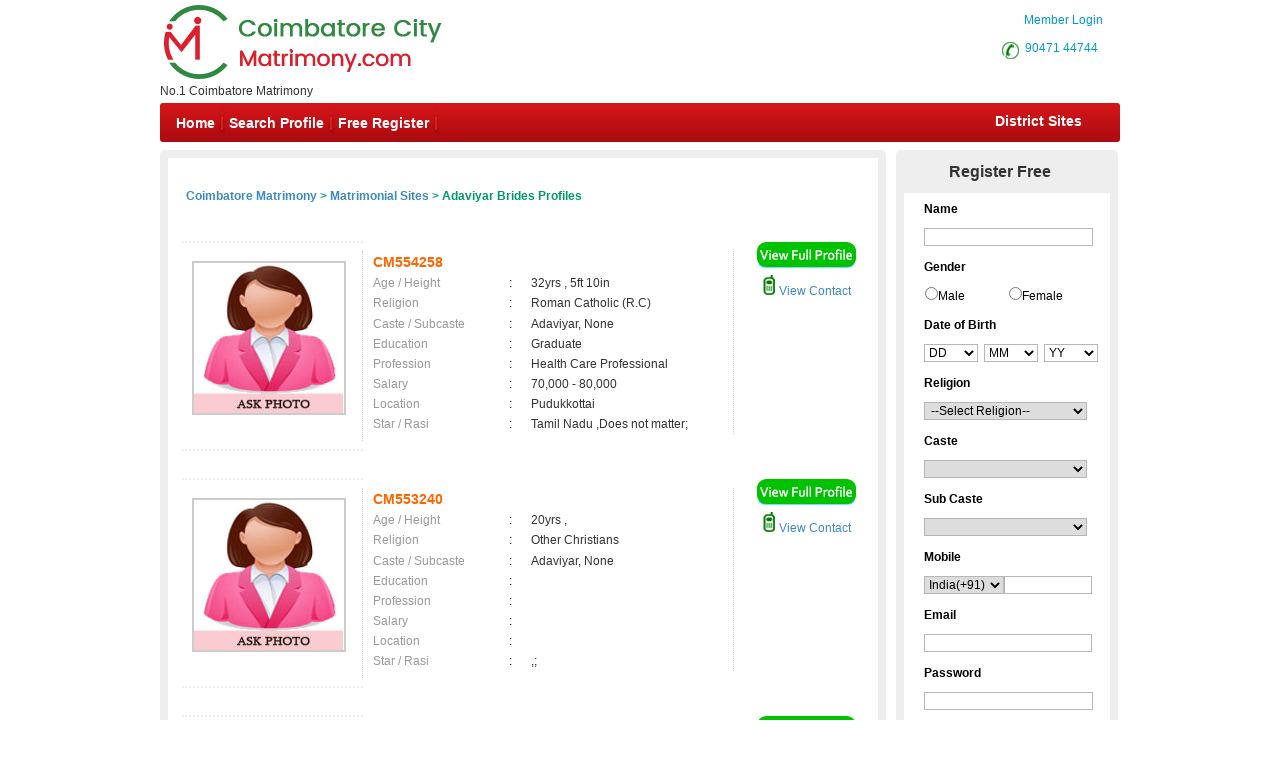

--- FILE ---
content_type: text/html; charset=utf-8
request_url: https://www.coimbatorecitymatrimony.com/matrimonial/4/Adaviyar/brides
body_size: 147552
content:

<!DOCTYPE html PUBLIC "-//W3C//DTD XHTML 1.0 Transitional//EN" "http://www.w3.org/TR/xhtml1/DTD/xhtml1-transitional.dtd">
<html xmlns="http://www.w3.org/1999/xhtml">
<head id="Head1"><title>
	Adaviyar Brides,Matrimonial,Matrimony - Coimbatore Matrimony
</title><meta name="description" content="Adaviyar Brides. Tamilnadu’s Largest Matrimonial Site. Search Thousands of Adaviyar Brides. Register FREE" /><meta name="keywords" content="Adaviyar,Brides,Matrimony, marriage, matrimonial, matrimonials, sites, websites, online, free, best, brides, grooms, religion, community, tamil, hindu, muslim, Christian" />
<meta name="google-site-verification" content="P3ouPHEIdQsOaviG6yRUCF0Wyk1Ktwwlgera0RO5o2E" />
<meta name="Owner" content="coimbatorecitymatrimony.com" />
<meta name="copyright" content="Coimbatorematrimony.com Matrimonials" />
<meta name="Author" content="CoimbatoreMatrimony.com Coimbatore Matrimonial Team" />
<meta name="robots" content="all,noodp,noydir" /><meta name="audience" content="all" /><meta name="subject" content="matrimonial, matrimonial profiles, search bride groom, free matrimonials" /><meta name="distribution" content="global" /><meta name="page-type" content="Matrimonial - India" /><meta http-equiv="Content-Language" content="en" /><meta http-equiv="content-type" content="text/html; charset=UTF-8" /><meta name="viewport" content="width=device-width, initial-scale=1" /><link rel="publisher" href="https://plus.google.com/+chennaimatrimonial" /><link href="https://imgs.tamilvaran.com/css/main-master-sprite_new.css" rel="Stylesheet" type="text/css" />


    <script type="text/javascript" src="https://imgs.tamilvaran.com/js/jquery-1.4.2.min.js"></script>
    <script type="text/javascript" src="https://imgs.tamilvaran.com/js/chennai_master_comp.js"></script>
    <script type="text/javascript" src="https://imgs.tamilvaran.com/js/jquery.jcarousel.js"></script>

     
    <link href="https://imgs.tamilvaran.com/cmcss/8lak-css_new.css" rel="stylesheet" type="text/css" />
    <link href="https://imgs.tamilvaran.com/css/search-result.css" rel="Stylesheet" type="text/css" />
<link href="https://imgs.tamilvaran.com/css/search-results-sprite.css" rel="Stylesheet" type="text/css" />
<link href="https://imgs.tamilvaran.com/cmtcss/cmcitymast.css" rel="Stylesheet" type="text/css" />
   
    <!-- start defer parsing implementation-->

  <script language="javascript" type="text/javascript">


      var node = document.createElement('script');
      node.setAttribute("type", "text/javascript");
      node.setAttribute("async", true);
      node.setAttribute("src", 'https://imgs.tamilvaran.com/js/optIndex_New_chrDiv7d.js');
     
      document.getElementsByTagName("head")[0].appendChild(node);


      var nodeT2 = document.createElement('script');
      nodeT2.setAttribute("type", "text/javascript");
      nodeT2.setAttribute("async", true);
      nodeT2.setAttribute("src", 'https://imgs.tamilvaran.com/js/jquery-1.4.2.min.js');
      document.getElementsByTagName("head")[0].appendChild(nodeT2);

    
</script>
  <!-- end defer parsing implementation-->

    
    <style type="text/css">
         .txtname_cap{text-transform: capitalize;}
        .style50 {
            width: 190px;
        }

        div.tooltips {
            position: relative;
            display: inline;
            white-space: normal;
            font-family: Times New Roman;
        }

            div.tooltips span {
                position: absolute;
                width: 200px;
                color: #000;
                background: #fbf5e9;
                border: 1px solid #f84d2c;
                height: auto;
                line-height: 18px;
                margin-left: -15px;
                text-align: left;
                visibility: hidden;
                white-space: normal;
                border-radius: 7px;
                padding: 4px;
                font-size: 11px;
            }

                div.tooltips span:before {
                    content: '';
                    position: absolute;
                    top: 50%;
                    right: 100%;
                    margin-top: -12px;
                    width: auto;
                    height: auto;
                    border-right: 12px solid #f84d2c;
                    border-top: 12px solid transparent;
                    border-bottom: 12px solid transparent;
                }

                div.tooltips span:after {
                    content: '';
                    position: absolute;
                    top: 50%;
                    right: 100%;
                    margin-top: -8px;
                    width: 0;
                    height: 0;
                    border-right: 8px solid #fbf5e9;
                    border-top: 8px solid transparent;
                    border-bottom: 8px solid transparent;
                    white-space: normal;
                }

        div:hover.tooltips span {
            visibility: visible;
            opacity: 0.8;
            left: 100%;
            top: 50%;
            margin-top: -24.5px;
            margin-left: -2px;
            z-index: 999;
        }

        .spanchk {
            font-size: 10px;
            color: Red;
            text-align: left;
            height: auto;
            width: auto;
        }

        .r-main-center .r-main-left h1 span {
            color: #f60;
        }

        #r-main-right {
            width: 710px;
            border: 8px solid #eeeeee;
            margin: 0;
        }

        #control {
            height: auto;
        }

        .control-sub {
            height: auto;
            margin: 0;
            padding: 0;
        }

        #control .control-sub table {
            width: auto !important;
        }

        .noF {
            padding: 0 10px;
        }

        .noflink hr {
            border: none;
            border-top: dashed 2px skyblue;
            color: #ffffff;
            background-color: #ffffff;
        }

        #result_wrapper {
            border: none;
            width: 960px;
            margin: 10px 0;
        }

        #r-content {
            width: auto;
            margin: 10px 0;
        }

        .r-content-right-top {
            width: 495px;
        }

        .r-content-top-1 {
            width: 360px;
            margin: 10px 0 0 0;
            padding: 0;
        }

        .r-content-top-2 {
            width: 125px;
        }

        .r-content-top-btn {
            height: auto;
            margin: 0 auto 5px auto;
            text-align: center;
        }

        @media only screen and (max-width: 679px) {
            .reg_form {
                display: none;
            }
       
       
        }
        
    </style>
   
<link href="https://imgs.tamilvaran.com/css/chennai_master_comp_new.css" rel="Stylesheet" type="text/css" />




<!-- google+ aysnc. load -->

<script type="text/javascript">
    (function () {
        var po = document.createElement('script'); po.type = 'text/javascript'; po.async = true;
        po.src = 'https://apis.google.com/js/plusone.js?onload=onLoadCallback';
        var s = document.getElementsByTagName('script')[0]; s.parentNode.insertBefore(po, s);
    })();
</script>
<!-- end google+ aysnc. load -->
    <style type="text/css">
       .nav_top2 {
    float: right!important;
    width: 120px!important;
    }
        .city_footer_bottom, .city_heading {
            width: 100%;
            max-width: 965px;
        }

        .cityDescription {
            width: 97%;
            max-width: 955px;
        }

        #sub-d-control a, #sub-d-control a:visited {
            color: #3d89c1 !important;
        }

        #sub-d-control hr {
            border: none;
            border-top: dashed 2px skyblue;
            color: #ffffff;
            background-color: #ffffff;
        }

        .inside_footer_cop-r {
            width: 100%;
            min-height: 85px;
            margin: 0px;
            background: #e0dfdf;
        }

        .inside_footer_cop-r-sub {
            width: 960px;
            height: 30px;
            color: #000;
            margin: 0 auto 0 auto;
            font-family: Arial, Helvetica, sans-serif;
            font-size: 12px;
            text-align: center;
            padding-top: 7px;
        }

        .inside_footer_main {
            float: left;
        }

        .sociallinks {
            clear: both;
            width: 100%;
            float: left;
        }

            .sociallinks a {
                float: right;
                margin-right: 5px;
            }

        /* css/drop-menu.css */

        ul.menu ul {
            position: absolute;
            top: 38px;
            background: #fff;
            display: none;
            opacity: 0;
            list-style: none;
        }

        ul.menu li:hover > ul {
            display: block !important;
            opacity: 1;
        }

        ul.menu ul li {
            border: 1px solid #aaa;
            border-top: none;
            margin: 0;
            width: auto;
        }

            ul.menu ul li a {
                width: 200px;
                background: #fff;
                color: #f00;
                height: 15px;
                display: block;
                padding-top: 5px;
                padding-right: 3px;
                padding-bottom: 5px;
                padding-left: 3px;
                text-align: left;
            }

                ul.menu ul li a:hover {
                    color: #F90;
                }

        ul.menu ul ul {
            left: 172px;
            top: -1px;
            z-index: 1;
        }

        #payment_credit_title_sub {
            width: 870px;
            text-align: right;
            margin: auto 40px;
        }

        @media only screen and (max-width: 1023px) {
            .inside_footer_cop-r {
                min-height: 125px;
            }

            #payment_credit_title_sub {
                width: 100% !important;
                text-align: left;
                margin: auto !important;
            }
        }

        @media only screen and (max-width: 767px) {
            .footer-col-break {
                clear: both;
            }
          
.lbltxtwrd{ white-space:normal;}
        }
    </style>
</head>
<body id="dist-show1" >

<!-- facebook api includes -->
<div id="fb-root"></div>
<script type="text/javascript">    (function (d, s, id) {
        var js, fjs = d.getElementsByTagName(s)[0];
        if (d.getElementById(id)) return;
        js = d.createElement(s); js.id = id;
        js.src = "//connect.facebook.net/en_US/all.js#xfbml=1";
        fjs.parentNode.insertBefore(js, fjs);
    } (document, 'script', 'facebook-jssdk'));</script>
<!-- end api includes -->

       <form method="post" action="/matrimonial/4/Adaviyar/brides" id="MatriForm">
<div class="aspNetHidden">
<input type="hidden" name="__EVENTTARGET" id="__EVENTTARGET" value="" />
<input type="hidden" name="__EVENTARGUMENT" id="__EVENTARGUMENT" value="" />
<input type="hidden" name="__VIEWSTATE" id="__VIEWSTATE" value="/[base64]/[base64]/[base64]" />
</div>

<script type="text/javascript">
//<![CDATA[
var theForm = document.forms['MatriForm'];
if (!theForm) {
    theForm = document.MatriForm;
}
function __doPostBack(eventTarget, eventArgument) {
    if (!theForm.onsubmit || (theForm.onsubmit() != false)) {
        theForm.__EVENTTARGET.value = eventTarget;
        theForm.__EVENTARGUMENT.value = eventArgument;
        theForm.submit();
    }
}
//]]>
</script>


<script src="/WebResource.axd?d=dPASBqB-l4p9TMnhvZbJSbWVwNQVzL1Te-ufHNOT7t0VP8mMSmp8HDUkMnnQfdROUTra9tBRhMUQ2DihO4jcjXGETSqsInZKfyF3mQZeiWA1&amp;t=638563469773552689" type="text/javascript"></script>


<script src="/ScriptResource.axd?d=ABcYGiWJHfFUi9DiXnaEzyPXFvDoSgKx6JesRbnlNzParzdLSYqu1t9jeflJ0g4hzzNLulU9_vkrMP4oxLuD5U8Gzz9ke3iNiY8b8FXqNQlSj-9JPiQWD2Iy37bBbWzAD48uYz_xp4KuZY1WE8FbEo_Subyse_aV0DCzXRNz5xtYmJLDi8qm2uRqgs-A8lWO0&amp;t=ffffffffc820c398" type="text/javascript"></script>
<script type="text/javascript">
//<![CDATA[
if (typeof(Sys) === 'undefined') throw new Error('ASP.NET Ajax client-side framework failed to load.');
//]]>
</script>

<script src="/ScriptResource.axd?d=i1KEE_kC3hgWUAT4c1tGZvATu8KM5_vnuIlqodSerBiHer9oTkNb8KAs_ER6_xhIDrpua2OwZKcZ85u3gUk602863wrYRDOhn-3Gva5MII6T8Lvo8V8b4j_2MDoUZUi9O1sfFI7JITBjx08rPnOMWmZQ0_HV-gAaHHuql_-42JPkoWpUMAlt-z56Ff7TjjOR0&amp;t=ffffffffc820c398" type="text/javascript"></script>
<div class="aspNetHidden">

	<input type="hidden" name="__VIEWSTATEGENERATOR" id="__VIEWSTATEGENERATOR" value="9C339542" />
	<input type="hidden" name="__PREVIOUSPAGE" id="__PREVIOUSPAGE" value="F1-RIuKjtZPQlU9vD_BVhJbulDRH7LW-9Hm4gHa1qPE5jz3p3fdxwggybJRakpyJ3_A4EGsbEIwUZ_oDDpZ_PCX0pxOxQMIaUUVaYurhUwvvPYAkrWn8oCzj_FtaCvkSQSFJjcg2hwjk40_dd5owRA2" />
</div>
    <script type="text/javascript">
//<![CDATA[
Sys.WebForms.PageRequestManager._initialize('ctl00$ScriptManager1', 'MatriForm', ['tctl00$cnt_pagecontent$reg1312321','cnt_pagecontent_reg1312321'], ['ctl00$cnt_pagecontent$EMAIL','EMAIL'], [], 600, 'ctl00');
//]]>
</script>

     
 

    <div class="header_wrapper">
    <div class="header_wrapper_logo_main">
  <div class="header_wrapper_logo"><input type="image" name="ctl00$imgheader" id="imgheader" title="Coimbatore&#39;s No.1 Matrimonial Portal" src="https://imgs.tamilvaran.com/changed-logos/coimbatore.png" alt="Coimbatore City Matrimony" onclick="javascript:WebForm_DoPostBackWithOptions(new WebForm_PostBackOptions(&quot;ctl00$imgheader&quot;, &quot;&quot;, false, &quot;&quot;, &quot;/index.aspx&quot;, false, false))" /></div><div class="header_wrapper_logo_name">
          <span id="lbl_logona">No.1 Coimbatore Matrimony</span>
</div></div>
    <div class="header_right">
    
   <div class="nav_top"><span class="style45">&nbsp;&nbsp;&nbsp;<a href="//www.coimbatorecitymatrimony.com/login.aspx" class="style45" >Member Login</a></span>
     </div>
    
 
  <div class="nav_top_row">
     <div class="nav_top nav_top2"><div class="c-dr-icon"></div>
     <span class="style45"><a href="tel:9047144744" class="style45">90471 44744</a>&nbsp;</span>
      
      </div>
     
    </div>
  
  </div>
 <div class="nav_cont">
    <div class="nav">
      <ul>
      <li class=""><a href="//www.coimbatorecitymatrimony.com/index.aspx" title="Home">Home</a></li>
        <li><a href="//www.coimbatorecitymatrimony.com/search/matrimonial-search-profiles.aspx" title="Search Profile">Search Profile</a></li>
       
        <li><a href="//www.coimbatorecitymatrimony.com/registration/matrimonial-registration-form.aspx" title="Free Register">Free Register</a></li>
        
        
     </ul>
      </div>
   <div class="nav_right" ><a href="//www.coimbatorecitymatrimony.com/common-matrimonial/tamilnadu-districts-wise-matrimony-sites.aspx" title="District Sites">District Sites</a></div>

  </div>
  
</div>


     <div class="content_wrapper" >
     <div id="subm">









    <div id="result_wrapper">

        <!--float login ends-->

        <div id="result-main">

            <div id="r-main-right">

                <!--brides-starts-->
              <div id="sub-d-center1">
<div class="sub-d-center-left1">
    <h1 style="text-align:left">&nbsp;
        </h1>
    </div>
                    <table width="100%" >
                        <tr>
                            <td>
                                <h2>
                                    <span id="cnt_pagecontent_msg" style="font-size:12px;font-weight:bold;"><a href='//www.coimbatorecitymatrimony.com'>Coimbatore Matrimony</a> &gt; <a href='//www.coimbatorecitymatrimony.com/tamilmarriage/matrimonial-links.aspx'>Matrimonial Sites</a> > Adaviyar Brides Profiles</span></h2>
                            </td>
                        </tr>

                    </table>

                </div>
                <!--r-center-end-->
                <!-- 1st start -->
                <div align="center">
                    
                </div>

                <table class="merunbox" cellspacing="1" cellpadding="3" id="cnt_pagecontent_dtgCusts" style="color:Black;width:100%;">
	<tr>
		<td>&nbsp;</td><td>&nbsp;</td>
	</tr><tr>
		<td></td><td>

                                <div class="style50" id="r-content">
                                    <div class="r-content-left" >

                                        <div class="r-content-photo" style="width:150px;height:150px;" >

                                            
                                            
                                            <a href='//www.coimbatorecitymatrimony.com/registration/matrimonial-registration-form.aspx' >
                                                
                                                    
                                                   
                                                     <img   src="https://imgs.tamilvaran.com/images/femalenoimage.jpg?a=1&lev=&protect=No" alt="CM554258" border="0" width="150" height="150"
                                                  
                                                       class="photo-wrapper-img"  />
                                                  
                                                    </div>
                                                 
                                             </a></div>
                                    </div>
                                    <div class="r-content-right-top">
                                        <div class="r-content-top-1">
                                            <table width="360" border="0" cellspacing="0" cellpadding="0">
                                                                                            
                                                <tr>
                                                    <td height="22" colspan="3" style="font-size: 14px; color: #F60; font-weight: bold;">
                                                    CM554258
                                                    
                                                <tr>
                                                    <td width="124" height="20" style="color: #999">Age / Height</td>
                                                    <td width="20">:</td>
                                                    <td width="182" style="color: #333">32yrs 
                                                 , 5ft 10in</td>
                                                </tr>
                                                <tr>
                                                    <td height="21" style="color: #999">Religion </td>
                                                    <td height="21">:</td>
                                                    <td height="21" style="color: #333">Roman Catholic (R.C)</td>
                                                </tr>
                                                <tr>
                                                    <td height="21" style="color: #999">Caste / Subcaste</td>
                                                    <td height="21">:&nbsp;</td>
                                                    <td height="21" style="color: #333">Adaviyar, None</td>
                                                </tr>
                                                <tr>
                                                    <td height="19" style="color: #999">Education</td>
                                                    <td height="19">:</td>
                                                    <td height="19" style="color: #333">Graduate </td>
                                                </tr>
                                                <tr>
                                                    <td height="20" style="color: #999">Profession</td>
                                                    <td>:</td>
                                                    <td style="color: #333">Health Care Professional</td>
                                                </tr>
                                                <tr>
                                                    <td height="20" style="color: #999">Salary</td>
                                                    <td>:</td>
                                                    <td style="color: #333">
                                                        70,000 - 80,000 &nbsp;</td>
                                                </tr>
                                                <tr>
                                                    <td height="20" style="color: #999">Location</td>
                                                    <td>:</td>
                                                    <td style="color: #333">
                                                        Pudukkottai &nbsp;</td>
                                                </tr>
                                                <tr>
                                                    <td height="20" style="color: #999">Star / Rasi</td>
                                                    <td>:&nbsp;</td>
                                                    <td style="color: #333">
                                                        Tamil Nadu 
                                                  ,Does not matter; </td>
                                                </tr>
                                            </table>
                                        </div>
                                        <div class="r-content-top-2">
                                            <div class="r-content-top-btn r-content-top-btn1">
                                                
                                                
                                                <a href='//www.coimbatorecitymatrimony.com/registration/matrimonial-registration-form.aspx' >
                                                    <img class="btn_profile" src="https://imgs.tamilvaran.com/cmtimgs/btn_profile.png" alt=""  /></a>

                                                
                                            </div>
                                            <div class="r-content-top-btn r-content-top-btn2">
                                                
                                                <a href='//www.coimbatorecitymatrimony.com/profile/viewprofile.aspx?MatriID=CM554258'>
                                                    <img class="mobile1" src="https://imgs.tamilvaran.com/cmtimgs/phicon-1.png" alt=""  />&nbsp;View Contact</a>
                                                
                                            </div>
                                        </div>
                                        <div class="r-content-top-btn"> </div>
                                    </div>

                                </div>
                                </div><!--r-content-end-->

                            </td>
	</tr><tr>
		<td></td><td>

                                <div class="style50" id="r-content">
                                    <div class="r-content-left" >

                                        <div class="r-content-photo" style="width:150px;height:150px;" >

                                            
                                            
                                            <a href='//www.coimbatorecitymatrimony.com/registration/matrimonial-registration-form.aspx' >
                                                
                                                    
                                                   
                                                     <img   src="https://imgs.tamilvaran.com/images/femalenoimage.jpg?a=1&lev=&protect=No" alt="CM553240" border="0" width="150" height="150"
                                                  
                                                       class="photo-wrapper-img"  />
                                                  
                                                    </div>
                                                 
                                             </a></div>
                                    </div>
                                    <div class="r-content-right-top">
                                        <div class="r-content-top-1">
                                            <table width="360" border="0" cellspacing="0" cellpadding="0">
                                                                                            
                                                <tr>
                                                    <td height="22" colspan="3" style="font-size: 14px; color: #F60; font-weight: bold;">
                                                    CM553240
                                                    
                                                <tr>
                                                    <td width="124" height="20" style="color: #999">Age / Height</td>
                                                    <td width="20">:</td>
                                                    <td width="182" style="color: #333">20yrs 
                                                 , </td>
                                                </tr>
                                                <tr>
                                                    <td height="21" style="color: #999">Religion </td>
                                                    <td height="21">:</td>
                                                    <td height="21" style="color: #333">Other Christians</td>
                                                </tr>
                                                <tr>
                                                    <td height="21" style="color: #999">Caste / Subcaste</td>
                                                    <td height="21">:&nbsp;</td>
                                                    <td height="21" style="color: #333">Adaviyar, None</td>
                                                </tr>
                                                <tr>
                                                    <td height="19" style="color: #999">Education</td>
                                                    <td height="19">:</td>
                                                    <td height="19" style="color: #333"></td>
                                                </tr>
                                                <tr>
                                                    <td height="20" style="color: #999">Profession</td>
                                                    <td>:</td>
                                                    <td style="color: #333"></td>
                                                </tr>
                                                <tr>
                                                    <td height="20" style="color: #999">Salary</td>
                                                    <td>:</td>
                                                    <td style="color: #333">
                                                         &nbsp;</td>
                                                </tr>
                                                <tr>
                                                    <td height="20" style="color: #999">Location</td>
                                                    <td>:</td>
                                                    <td style="color: #333">
                                                         &nbsp;</td>
                                                </tr>
                                                <tr>
                                                    <td height="20" style="color: #999">Star / Rasi</td>
                                                    <td>:&nbsp;</td>
                                                    <td style="color: #333">
                                                         
                                                  ,; </td>
                                                </tr>
                                            </table>
                                        </div>
                                        <div class="r-content-top-2">
                                            <div class="r-content-top-btn r-content-top-btn1">
                                                
                                                
                                                <a href='//www.coimbatorecitymatrimony.com/registration/matrimonial-registration-form.aspx' >
                                                    <img class="btn_profile" src="https://imgs.tamilvaran.com/cmtimgs/btn_profile.png" alt=""  /></a>

                                                
                                            </div>
                                            <div class="r-content-top-btn r-content-top-btn2">
                                                
                                                <a href='//www.coimbatorecitymatrimony.com/profile/viewprofile.aspx?MatriID=CM553240'>
                                                    <img class="mobile1" src="https://imgs.tamilvaran.com/cmtimgs/phicon-1.png" alt=""  />&nbsp;View Contact</a>
                                                
                                            </div>
                                        </div>
                                        <div class="r-content-top-btn"> </div>
                                    </div>

                                </div>
                                </div><!--r-content-end-->

                            </td>
	</tr><tr>
		<td></td><td>

                                <div class="style50" id="r-content">
                                    <div class="r-content-left" >

                                        <div class="r-content-photo" style="width:150px;height:150px;" >

                                            
                                            
                                            <a href='//www.coimbatorecitymatrimony.com/registration/matrimonial-registration-form.aspx' >
                                                
                                                    
                                                   
                                                     <img   src="https://imgs.tamilvaran.com/images/femalenoimage.jpg?a=1&lev=&protect=No" alt="CM551332" border="0" width="150" height="150"
                                                  
                                                       class="photo-wrapper-img"  />
                                                  
                                                    </div>
                                                 
                                             </a></div>
                                    </div>
                                    <div class="r-content-right-top">
                                        <div class="r-content-top-1">
                                            <table width="360" border="0" cellspacing="0" cellpadding="0">
                                                                                            
                                                <tr>
                                                    <td height="22" colspan="3" style="font-size: 14px; color: #F60; font-weight: bold;">
                                                    CM551332
                                                    
                                                <tr>
                                                    <td width="124" height="20" style="color: #999">Age / Height</td>
                                                    <td width="20">:</td>
                                                    <td width="182" style="color: #333">22yrs 
                                                 , </td>
                                                </tr>
                                                <tr>
                                                    <td height="21" style="color: #999">Religion </td>
                                                    <td height="21">:</td>
                                                    <td height="21" style="color: #333">Inter Religion</td>
                                                </tr>
                                                <tr>
                                                    <td height="21" style="color: #999">Caste / Subcaste</td>
                                                    <td height="21">:&nbsp;</td>
                                                    <td height="21" style="color: #333">Adaviyar, Weaver</td>
                                                </tr>
                                                <tr>
                                                    <td height="19" style="color: #999">Education</td>
                                                    <td height="19">:</td>
                                                    <td height="19" style="color: #333">ahjcb</td>
                                                </tr>
                                                <tr>
                                                    <td height="20" style="color: #999">Profession</td>
                                                    <td>:</td>
                                                    <td style="color: #333">Admin</td>
                                                </tr>
                                                <tr>
                                                    <td height="20" style="color: #999">Salary</td>
                                                    <td>:</td>
                                                    <td style="color: #333">
                                                        Below 20,000 &nbsp;</td>
                                                </tr>
                                                <tr>
                                                    <td height="20" style="color: #999">Location</td>
                                                    <td>:</td>
                                                    <td style="color: #333">
                                                         &nbsp;</td>
                                                </tr>
                                                <tr>
                                                    <td height="20" style="color: #999">Star / Rasi</td>
                                                    <td>:&nbsp;</td>
                                                    <td style="color: #333">
                                                        Anusham 
                                                  ,Does not matter; </td>
                                                </tr>
                                            </table>
                                        </div>
                                        <div class="r-content-top-2">
                                            <div class="r-content-top-btn r-content-top-btn1">
                                                
                                                
                                                <a href='//www.coimbatorecitymatrimony.com/registration/matrimonial-registration-form.aspx' >
                                                    <img class="btn_profile" src="https://imgs.tamilvaran.com/cmtimgs/btn_profile.png" alt=""  /></a>

                                                
                                            </div>
                                            <div class="r-content-top-btn r-content-top-btn2">
                                                
                                                <a href='//www.coimbatorecitymatrimony.com/profile/viewprofile.aspx?MatriID=CM551332'>
                                                    <img class="mobile1" src="https://imgs.tamilvaran.com/cmtimgs/phicon-1.png" alt=""  />&nbsp;View Contact</a>
                                                
                                            </div>
                                        </div>
                                        <div class="r-content-top-btn"> </div>
                                    </div>

                                </div>
                                </div><!--r-content-end-->

                            </td>
	</tr><tr>
		<td></td><td>

                                <div class="style50" id="r-content">
                                    <div class="r-content-left" >

                                        <div class="r-content-photo" style="width:150px;height:150px;" >

                                            
                                            
                                            <a href='//www.coimbatorecitymatrimony.com/registration/matrimonial-registration-form.aspx' >
                                                
                                                    
                                                   
                                                     <img   src="https://imgs.tamilvaran.com/images/femalenoimage.jpg?a=1&lev=&protect=No" alt="CM550329" border="0" width="150" height="150"
                                                  
                                                       class="photo-wrapper-img"  />
                                                  
                                                    </div>
                                                 
                                             </a></div>
                                    </div>
                                    <div class="r-content-right-top">
                                        <div class="r-content-top-1">
                                            <table width="360" border="0" cellspacing="0" cellpadding="0">
                                                                                            
                                                <tr>
                                                    <td height="22" colspan="3" style="font-size: 14px; color: #F60; font-weight: bold;">
                                                    CM550329
                                                    
                                                <tr>
                                                    <td width="124" height="20" style="color: #999">Age / Height</td>
                                                    <td width="20">:</td>
                                                    <td width="182" style="color: #333">30yrs 
                                                 , 5ft 9in</td>
                                                </tr>
                                                <tr>
                                                    <td height="21" style="color: #999">Religion </td>
                                                    <td height="21">:</td>
                                                    <td height="21" style="color: #333">Hindu</td>
                                                </tr>
                                                <tr>
                                                    <td height="21" style="color: #999">Caste / Subcaste</td>
                                                    <td height="21">:&nbsp;</td>
                                                    <td height="21" style="color: #333">Adaviyar, None</td>
                                                </tr>
                                                <tr>
                                                    <td height="19" style="color: #999">Education</td>
                                                    <td height="19">:</td>
                                                    <td height="19" style="color: #333">mbbs</td>
                                                </tr>
                                                <tr>
                                                    <td height="20" style="color: #999">Profession</td>
                                                    <td>:</td>
                                                    <td style="color: #333">Medical</td>
                                                </tr>
                                                <tr>
                                                    <td height="20" style="color: #999">Salary</td>
                                                    <td>:</td>
                                                    <td style="color: #333">
                                                         &nbsp;</td>
                                                </tr>
                                                <tr>
                                                    <td height="20" style="color: #999">Location</td>
                                                    <td>:</td>
                                                    <td style="color: #333">
                                                         &nbsp;</td>
                                                </tr>
                                                <tr>
                                                    <td height="20" style="color: #999">Star / Rasi</td>
                                                    <td>:&nbsp;</td>
                                                    <td style="color: #333">
                                                        Tamil Nadu 
                                                  ,; </td>
                                                </tr>
                                            </table>
                                        </div>
                                        <div class="r-content-top-2">
                                            <div class="r-content-top-btn r-content-top-btn1">
                                                
                                                
                                                <a href='//www.coimbatorecitymatrimony.com/registration/matrimonial-registration-form.aspx' >
                                                    <img class="btn_profile" src="https://imgs.tamilvaran.com/cmtimgs/btn_profile.png" alt=""  /></a>

                                                
                                            </div>
                                            <div class="r-content-top-btn r-content-top-btn2">
                                                
                                                <a href='//www.coimbatorecitymatrimony.com/profile/viewprofile.aspx?MatriID=CM550329'>
                                                    <img class="mobile1" src="https://imgs.tamilvaran.com/cmtimgs/phicon-1.png" alt=""  />&nbsp;View Contact</a>
                                                
                                            </div>
                                        </div>
                                        <div class="r-content-top-btn"> </div>
                                    </div>

                                </div>
                                </div><!--r-content-end-->

                            </td>
	</tr><tr>
		<td></td><td>

                                <div class="style50" id="r-content">
                                    <div class="r-content-left" >

                                        <div class="r-content-photo" style="width:150px;height:150px;" >

                                            
                                            
                                            <a href='//www.coimbatorecitymatrimony.com/registration/matrimonial-registration-form.aspx' >
                                                
                                                    
                                                   
                                                     <img   src="https://imgs.tamilvaran.com/images/femalenoimage.jpg?a=1&lev=&protect=No" alt="CM547496" border="0" width="150" height="150"
                                                  
                                                       class="photo-wrapper-img"  />
                                                  
                                                    </div>
                                                 
                                             </a></div>
                                    </div>
                                    <div class="r-content-right-top">
                                        <div class="r-content-top-1">
                                            <table width="360" border="0" cellspacing="0" cellpadding="0">
                                                                                            
                                                <tr>
                                                    <td height="22" colspan="3" style="font-size: 14px; color: #F60; font-weight: bold;">
                                                    CM547496
                                                    
                                                <tr>
                                                    <td width="124" height="20" style="color: #999">Age / Height</td>
                                                    <td width="20">:</td>
                                                    <td width="182" style="color: #333">31yrs 
                                                 , 5ft 1in</td>
                                                </tr>
                                                <tr>
                                                    <td height="21" style="color: #999">Religion </td>
                                                    <td height="21">:</td>
                                                    <td height="21" style="color: #333">Assembly of God (A.G)</td>
                                                </tr>
                                                <tr>
                                                    <td height="21" style="color: #999">Caste / Subcaste</td>
                                                    <td height="21">:&nbsp;</td>
                                                    <td height="21" style="color: #333">Adaviyar, None</td>
                                                </tr>
                                                <tr>
                                                    <td height="19" style="color: #999">Education</td>
                                                    <td height="19">:</td>
                                                    <td height="19" style="color: #333">B.Com</td>
                                                </tr>
                                                <tr>
                                                    <td height="20" style="color: #999">Profession</td>
                                                    <td>:</td>
                                                    <td style="color: #333">Executive</td>
                                                </tr>
                                                <tr>
                                                    <td height="20" style="color: #999">Salary</td>
                                                    <td>:</td>
                                                    <td style="color: #333">
                                                        Below 20,000 &nbsp;</td>
                                                </tr>
                                                <tr>
                                                    <td height="20" style="color: #999">Location</td>
                                                    <td>:</td>
                                                    <td style="color: #333">
                                                        Vellore &nbsp;</td>
                                                </tr>
                                                <tr>
                                                    <td height="20" style="color: #999">Star / Rasi</td>
                                                    <td>:&nbsp;</td>
                                                    <td style="color: #333">
                                                        Does not matter 
                                                  ,Does not matter; </td>
                                                </tr>
                                            </table>
                                        </div>
                                        <div class="r-content-top-2">
                                            <div class="r-content-top-btn r-content-top-btn1">
                                                
                                                
                                                <a href='//www.coimbatorecitymatrimony.com/registration/matrimonial-registration-form.aspx' >
                                                    <img class="btn_profile" src="https://imgs.tamilvaran.com/cmtimgs/btn_profile.png" alt=""  /></a>

                                                
                                            </div>
                                            <div class="r-content-top-btn r-content-top-btn2">
                                                
                                                <a href='//www.coimbatorecitymatrimony.com/profile/viewprofile.aspx?MatriID=CM547496'>
                                                    <img class="mobile1" src="https://imgs.tamilvaran.com/cmtimgs/phicon-1.png" alt=""  />&nbsp;View Contact</a>
                                                
                                            </div>
                                        </div>
                                        <div class="r-content-top-btn"> </div>
                                    </div>

                                </div>
                                </div><!--r-content-end-->

                            </td>
	</tr><tr>
		<td colspan="2"></td>
	</tr><tr>
		<td></td><td>

                                <div class="style50" id="r-content">
                                    <div class="r-content-left" >

                                        <div class="r-content-photo" style="width:150px;height:150px;" >

                                            
                                            
                                            <a href='//www.coimbatorecitymatrimony.com/registration/matrimonial-registration-form.aspx' >
                                                
                                                    
                                                   
                                                     <img   src="https://imgs.tamilvaran.com/photo/readimage.aspx?id=252710&lev=Yes&protect=No" alt="CM544471" border="0" width="150" height="150"
                                                  
                                                       class="photo-wrapper-img"  />
                                                  
                                                    </div>
                                                 
                                             </a></div>
                                    </div>
                                    <div class="r-content-right-top">
                                        <div class="r-content-top-1">
                                            <table width="360" border="0" cellspacing="0" cellpadding="0">
                                                                                            
                                                <tr>
                                                    <td height="22" colspan="3" style="font-size: 14px; color: #F60; font-weight: bold;">
                                                    CM544471
                                                    
                                                <tr>
                                                    <td width="124" height="20" style="color: #999">Age / Height</td>
                                                    <td width="20">:</td>
                                                    <td width="182" style="color: #333">31yrs 
                                                 , 5ft 7in</td>
                                                </tr>
                                                <tr>
                                                    <td height="21" style="color: #999">Religion </td>
                                                    <td height="21">:</td>
                                                    <td height="21" style="color: #333">Hindu</td>
                                                </tr>
                                                <tr>
                                                    <td height="21" style="color: #999">Caste / Subcaste</td>
                                                    <td height="21">:&nbsp;</td>
                                                    <td height="21" style="color: #333">Adaviyar, None</td>
                                                </tr>
                                                <tr>
                                                    <td height="19" style="color: #999">Education</td>
                                                    <td height="19">:</td>
                                                    <td height="19" style="color: #333">CA</td>
                                                </tr>
                                                <tr>
                                                    <td height="20" style="color: #999">Profession</td>
                                                    <td>:</td>
                                                    <td style="color: #333">Business/ Self Employed</td>
                                                </tr>
                                                <tr>
                                                    <td height="20" style="color: #999">Salary</td>
                                                    <td>:</td>
                                                    <td style="color: #333">
                                                        above 5,00,000 &nbsp;</td>
                                                </tr>
                                                <tr>
                                                    <td height="20" style="color: #999">Location</td>
                                                    <td>:</td>
                                                    <td style="color: #333">
                                                        Chennai &nbsp;</td>
                                                </tr>
                                                <tr>
                                                    <td height="20" style="color: #999">Star / Rasi</td>
                                                    <td>:&nbsp;</td>
                                                    <td style="color: #333">
                                                        Does not matter 
                                                  ,Does not matter; </td>
                                                </tr>
                                            </table>
                                        </div>
                                        <div class="r-content-top-2">
                                            <div class="r-content-top-btn r-content-top-btn1">
                                                
                                                
                                                <a href='//www.coimbatorecitymatrimony.com/registration/matrimonial-registration-form.aspx' >
                                                    <img class="btn_profile" src="https://imgs.tamilvaran.com/cmtimgs/btn_profile.png" alt=""  /></a>

                                                
                                            </div>
                                            <div class="r-content-top-btn r-content-top-btn2">
                                                
                                                <a href='//www.coimbatorecitymatrimony.com/profile/viewprofile.aspx?MatriID=CM544471'>
                                                    <img class="mobile1" src="https://imgs.tamilvaran.com/cmtimgs/phicon-1.png" alt=""  />&nbsp;View Contact</a>
                                                
                                            </div>
                                        </div>
                                        <div class="r-content-top-btn"> </div>
                                    </div>

                                </div>
                                </div><!--r-content-end-->

                            </td>
	</tr><tr>
		<td></td><td>

                                <div class="style50" id="r-content">
                                    <div class="r-content-left" >

                                        <div class="r-content-photo" style="width:150px;height:150px;" >

                                            
                                            
                                            <a href='//www.coimbatorecitymatrimony.com/registration/matrimonial-registration-form.aspx' >
                                                
                                                    
                                                   
                                                     <img   src="https://imgs.tamilvaran.com/images/femalenoimage.jpg?a=1&lev=&protect=No" alt="CM542302" border="0" width="150" height="150"
                                                  
                                                       class="photo-wrapper-img"  />
                                                  
                                                    </div>
                                                 
                                             </a></div>
                                    </div>
                                    <div class="r-content-right-top">
                                        <div class="r-content-top-1">
                                            <table width="360" border="0" cellspacing="0" cellpadding="0">
                                                                                            
                                                <tr>
                                                    <td height="22" colspan="3" style="font-size: 14px; color: #F60; font-weight: bold;">
                                                    CM542302
                                                    
                                                <tr>
                                                    <td width="124" height="20" style="color: #999">Age / Height</td>
                                                    <td width="20">:</td>
                                                    <td width="182" style="color: #333">29yrs 
                                                 , 4ft 11in</td>
                                                </tr>
                                                <tr>
                                                    <td height="21" style="color: #999">Religion </td>
                                                    <td height="21">:</td>
                                                    <td height="21" style="color: #333">Hindu</td>
                                                </tr>
                                                <tr>
                                                    <td height="21" style="color: #999">Caste / Subcaste</td>
                                                    <td height="21">:&nbsp;</td>
                                                    <td height="21" style="color: #333">Adaviyar, Weaver</td>
                                                </tr>
                                                <tr>
                                                    <td height="19" style="color: #999">Education</td>
                                                    <td height="19">:</td>
                                                    <td height="19" style="color: #333">Computer Science</td>
                                                </tr>
                                                <tr>
                                                    <td height="20" style="color: #999">Profession</td>
                                                    <td>:</td>
                                                    <td style="color: #333">IT and Engineering</td>
                                                </tr>
                                                <tr>
                                                    <td height="20" style="color: #999">Salary</td>
                                                    <td>:</td>
                                                    <td style="color: #333">
                                                        1,25,000 - 1,50,000 &nbsp;</td>
                                                </tr>
                                                <tr>
                                                    <td height="20" style="color: #999">Location</td>
                                                    <td>:</td>
                                                    <td style="color: #333">
                                                        Chennai &nbsp;</td>
                                                </tr>
                                                <tr>
                                                    <td height="20" style="color: #999">Star / Rasi</td>
                                                    <td>:&nbsp;</td>
                                                    <td style="color: #333">
                                                        Does not matter 
                                                  ,Does not matter; </td>
                                                </tr>
                                            </table>
                                        </div>
                                        <div class="r-content-top-2">
                                            <div class="r-content-top-btn r-content-top-btn1">
                                                
                                                
                                                <a href='//www.coimbatorecitymatrimony.com/registration/matrimonial-registration-form.aspx' >
                                                    <img class="btn_profile" src="https://imgs.tamilvaran.com/cmtimgs/btn_profile.png" alt=""  /></a>

                                                
                                            </div>
                                            <div class="r-content-top-btn r-content-top-btn2">
                                                
                                                <a href='//www.coimbatorecitymatrimony.com/profile/viewprofile.aspx?MatriID=CM542302'>
                                                    <img class="mobile1" src="https://imgs.tamilvaran.com/cmtimgs/phicon-1.png" alt=""  />&nbsp;View Contact</a>
                                                
                                            </div>
                                        </div>
                                        <div class="r-content-top-btn"> </div>
                                    </div>

                                </div>
                                </div><!--r-content-end-->

                            </td>
	</tr><tr>
		<td></td><td>

                                <div class="style50" id="r-content">
                                    <div class="r-content-left" >

                                        <div class="r-content-photo" style="width:150px;height:150px;" >

                                            
                                            
                                            <a href='//www.coimbatorecitymatrimony.com/registration/matrimonial-registration-form.aspx' >
                                                
                                                    
                                                   
                                                     <img   src="https://imgs.tamilvaran.com/images/femalenoimage.jpg?a=1&lev=&protect=No" alt="CM528176" border="0" width="150" height="150"
                                                  
                                                       class="photo-wrapper-img"  />
                                                  
                                                    </div>
                                                 
                                             </a></div>
                                    </div>
                                    <div class="r-content-right-top">
                                        <div class="r-content-top-1">
                                            <table width="360" border="0" cellspacing="0" cellpadding="0">
                                                                                            
                                                <tr>
                                                    <td height="22" colspan="3" style="font-size: 14px; color: #F60; font-weight: bold;">
                                                    CM528176
                                                    
                                                <tr>
                                                    <td width="124" height="20" style="color: #999">Age / Height</td>
                                                    <td width="20">:</td>
                                                    <td width="182" style="color: #333">33yrs 
                                                 , 5ft 5in</td>
                                                </tr>
                                                <tr>
                                                    <td height="21" style="color: #999">Religion </td>
                                                    <td height="21">:</td>
                                                    <td height="21" style="color: #333">Hindu</td>
                                                </tr>
                                                <tr>
                                                    <td height="21" style="color: #999">Caste / Subcaste</td>
                                                    <td height="21">:&nbsp;</td>
                                                    <td height="21" style="color: #333">Adaviyar, None</td>
                                                </tr>
                                                <tr>
                                                    <td height="19" style="color: #999">Education</td>
                                                    <td height="19">:</td>
                                                    <td height="19" style="color: #333">Middlesex University London </td>
                                                </tr>
                                                <tr>
                                                    <td height="20" style="color: #999">Profession</td>
                                                    <td>:</td>
                                                    <td style="color: #333">Business Woman</td>
                                                </tr>
                                                <tr>
                                                    <td height="20" style="color: #999">Salary</td>
                                                    <td>:</td>
                                                    <td style="color: #333">
                                                        above 5,00,000 &nbsp;</td>
                                                </tr>
                                                <tr>
                                                    <td height="20" style="color: #999">Location</td>
                                                    <td>:</td>
                                                    <td style="color: #333">
                                                        Chennai &nbsp;</td>
                                                </tr>
                                                <tr>
                                                    <td height="20" style="color: #999">Star / Rasi</td>
                                                    <td>:&nbsp;</td>
                                                    <td style="color: #333">
                                                        Does not matter 
                                                  ,Does not matter; </td>
                                                </tr>
                                            </table>
                                        </div>
                                        <div class="r-content-top-2">
                                            <div class="r-content-top-btn r-content-top-btn1">
                                                
                                                
                                                <a href='//www.coimbatorecitymatrimony.com/registration/matrimonial-registration-form.aspx' >
                                                    <img class="btn_profile" src="https://imgs.tamilvaran.com/cmtimgs/btn_profile.png" alt=""  /></a>

                                                
                                            </div>
                                            <div class="r-content-top-btn r-content-top-btn2">
                                                
                                                <a href='//www.coimbatorecitymatrimony.com/profile/viewprofile.aspx?MatriID=CM528176'>
                                                    <img class="mobile1" src="https://imgs.tamilvaran.com/cmtimgs/phicon-1.png" alt=""  />&nbsp;View Contact</a>
                                                
                                            </div>
                                        </div>
                                        <div class="r-content-top-btn"> </div>
                                    </div>

                                </div>
                                </div><!--r-content-end-->

                            </td>
	</tr><tr>
		<td></td><td>

                                <div class="style50" id="r-content">
                                    <div class="r-content-left" >

                                        <div class="r-content-photo" style="width:150px;height:150px;" >

                                            
                                            
                                            <a href='//www.coimbatorecitymatrimony.com/registration/matrimonial-registration-form.aspx' >
                                                
                                                    
                                                   
                                                     <img   src="https://imgs.tamilvaran.com/images/femalenoimage.jpg?a=1&lev=&protect=No" alt="CM528094" border="0" width="150" height="150"
                                                  
                                                       class="photo-wrapper-img"  />
                                                  
                                                    </div>
                                                 
                                             </a></div>
                                    </div>
                                    <div class="r-content-right-top">
                                        <div class="r-content-top-1">
                                            <table width="360" border="0" cellspacing="0" cellpadding="0">
                                                                                            
                                                <tr>
                                                    <td height="22" colspan="3" style="font-size: 14px; color: #F60; font-weight: bold;">
                                                    CM528094
                                                    
                                                <tr>
                                                    <td width="124" height="20" style="color: #999">Age / Height</td>
                                                    <td width="20">:</td>
                                                    <td width="182" style="color: #333">33yrs 
                                                 , 5ft</td>
                                                </tr>
                                                <tr>
                                                    <td height="21" style="color: #999">Religion </td>
                                                    <td height="21">:</td>
                                                    <td height="21" style="color: #333">Hindu</td>
                                                </tr>
                                                <tr>
                                                    <td height="21" style="color: #999">Caste / Subcaste</td>
                                                    <td height="21">:&nbsp;</td>
                                                    <td height="21" style="color: #333">Adaviyar, None</td>
                                                </tr>
                                                <tr>
                                                    <td height="19" style="color: #999">Education</td>
                                                    <td height="19">:</td>
                                                    <td height="19" style="color: #333">b.tech</td>
                                                </tr>
                                                <tr>
                                                    <td height="20" style="color: #999">Profession</td>
                                                    <td>:</td>
                                                    <td style="color: #333">Business Woman</td>
                                                </tr>
                                                <tr>
                                                    <td height="20" style="color: #999">Salary</td>
                                                    <td>:</td>
                                                    <td style="color: #333">
                                                        above 5,00,000 &nbsp;</td>
                                                </tr>
                                                <tr>
                                                    <td height="20" style="color: #999">Location</td>
                                                    <td>:</td>
                                                    <td style="color: #333">
                                                        croydon &nbsp;</td>
                                                </tr>
                                                <tr>
                                                    <td height="20" style="color: #999">Star / Rasi</td>
                                                    <td>:&nbsp;</td>
                                                    <td style="color: #333">
                                                        Does not matter 
                                                  ,Does not matter; </td>
                                                </tr>
                                            </table>
                                        </div>
                                        <div class="r-content-top-2">
                                            <div class="r-content-top-btn r-content-top-btn1">
                                                
                                                
                                                <a href='//www.coimbatorecitymatrimony.com/registration/matrimonial-registration-form.aspx' >
                                                    <img class="btn_profile" src="https://imgs.tamilvaran.com/cmtimgs/btn_profile.png" alt=""  /></a>

                                                
                                            </div>
                                            <div class="r-content-top-btn r-content-top-btn2">
                                                
                                                <a href='//www.coimbatorecitymatrimony.com/profile/viewprofile.aspx?MatriID=CM528094'>
                                                    <img class="mobile1" src="https://imgs.tamilvaran.com/cmtimgs/phicon-1.png" alt=""  />&nbsp;View Contact</a>
                                                
                                            </div>
                                        </div>
                                        <div class="r-content-top-btn"> </div>
                                    </div>

                                </div>
                                </div><!--r-content-end-->

                            </td>
	</tr><tr>
		<td></td><td>

                                <div class="style50" id="r-content">
                                    <div class="r-content-left" >

                                        <div class="r-content-photo" style="width:150px;height:150px;" >

                                            
                                            
                                            <a href='//www.coimbatorecitymatrimony.com/registration/matrimonial-registration-form.aspx' >
                                                
                                                    
                                                   
                                                     <img   src="https://imgs.tamilvaran.com/images/femalenoimage.jpg?a=1&lev=&protect=No" alt="CM527960" border="0" width="150" height="150"
                                                  
                                                       class="photo-wrapper-img"  />
                                                  
                                                    </div>
                                                 
                                             </a></div>
                                    </div>
                                    <div class="r-content-right-top">
                                        <div class="r-content-top-1">
                                            <table width="360" border="0" cellspacing="0" cellpadding="0">
                                                                                            
                                                <tr>
                                                    <td height="22" colspan="3" style="font-size: 14px; color: #F60; font-weight: bold;">
                                                    CM527960
                                                    
                                                <tr>
                                                    <td width="124" height="20" style="color: #999">Age / Height</td>
                                                    <td width="20">:</td>
                                                    <td width="182" style="color: #333">33yrs 
                                                 , 5ft</td>
                                                </tr>
                                                <tr>
                                                    <td height="21" style="color: #999">Religion </td>
                                                    <td height="21">:</td>
                                                    <td height="21" style="color: #333">Hindu</td>
                                                </tr>
                                                <tr>
                                                    <td height="21" style="color: #999">Caste / Subcaste</td>
                                                    <td height="21">:&nbsp;</td>
                                                    <td height="21" style="color: #333">Adaviyar, None</td>
                                                </tr>
                                                <tr>
                                                    <td height="19" style="color: #999">Education</td>
                                                    <td height="19">:</td>
                                                    <td height="19" style="color: #333">b'tech</td>
                                                </tr>
                                                <tr>
                                                    <td height="20" style="color: #999">Profession</td>
                                                    <td>:</td>
                                                    <td style="color: #333">Business Woman</td>
                                                </tr>
                                                <tr>
                                                    <td height="20" style="color: #999">Salary</td>
                                                    <td>:</td>
                                                    <td style="color: #333">
                                                        above 5,00,000 &nbsp;</td>
                                                </tr>
                                                <tr>
                                                    <td height="20" style="color: #999">Location</td>
                                                    <td>:</td>
                                                    <td style="color: #333">
                                                        croydon &nbsp;</td>
                                                </tr>
                                                <tr>
                                                    <td height="20" style="color: #999">Star / Rasi</td>
                                                    <td>:&nbsp;</td>
                                                    <td style="color: #333">
                                                        Does not matter 
                                                  ,Does not matter; </td>
                                                </tr>
                                            </table>
                                        </div>
                                        <div class="r-content-top-2">
                                            <div class="r-content-top-btn r-content-top-btn1">
                                                
                                                
                                                <a href='//www.coimbatorecitymatrimony.com/registration/matrimonial-registration-form.aspx' >
                                                    <img class="btn_profile" src="https://imgs.tamilvaran.com/cmtimgs/btn_profile.png" alt=""  /></a>

                                                
                                            </div>
                                            <div class="r-content-top-btn r-content-top-btn2">
                                                
                                                <a href='//www.coimbatorecitymatrimony.com/profile/viewprofile.aspx?MatriID=CM527960'>
                                                    <img class="mobile1" src="https://imgs.tamilvaran.com/cmtimgs/phicon-1.png" alt=""  />&nbsp;View Contact</a>
                                                
                                            </div>
                                        </div>
                                        <div class="r-content-top-btn"> </div>
                                    </div>

                                </div>
                                </div><!--r-content-end-->

                            </td>
	</tr><tr>
		<td colspan="2"></td>
	</tr>
</table>
                

                <!-- end  -->



                <!--brides-end-->


                <!--groomss-starts-->
                <!--r-center-end-->



                <!--grooms-end-->


                <div id="control">
                    <div class="control-sub">
                        <div>
                      
                            

<table width="500px">
<tr>
<td>
</td>
<td>
<div align="center" style="border: .5px dotted #FF2B2B; margin-left: 40px;">
<a id="cnt_pagecontent_dgPager_Linkbutton1" href="javascript:__doPostBack(&#39;ctl00$cnt_pagecontent$dgPager$Linkbutton1&#39;,&#39;&#39;)" style="color:#78B61A;font-weight:normal;font-weight: 700"><< Prev</a>&nbsp;<a id="cnt_pagecontent_dgPager_lnkpg1" class="pagerStyle" href="javascript:__doPostBack(&#39;ctl00$cnt_pagecontent$dgPager$lnkpg1&#39;,&#39;&#39;)" style="display:inline-block;color:#666666;font-weight:bold;width:25px;font-weight:bold;padding-right:2px">1</a>
<a id="cnt_pagecontent_dgPager_lnkpg2" class="pagerStyle" href="javascript:__doPostBack(&#39;ctl00$cnt_pagecontent$dgPager$lnkpg2&#39;,&#39;&#39;)" style="display:inline-block;color:#666666;font-weight:bold;width:25px;font-weight:normal;padding-right:2px">2</a>
<a id="cnt_pagecontent_dgPager_lnkpg3" class="pagerStyle" href="javascript:__doPostBack(&#39;ctl00$cnt_pagecontent$dgPager$lnkpg3&#39;,&#39;&#39;)" style="display:inline-block;color:#666666;font-weight:bold;width:25px;font-weight:normal;padding-right:2px">3</a>

















&nbsp;<a id="cnt_pagecontent_dgPager_lnknextbutton" href="javascript:__doPostBack(&#39;ctl00$cnt_pagecontent$dgPager$lnknextbutton&#39;,&#39;&#39;)" style="color:#78B61A;font-weight:normal;font-weight: 700">Next >></a>
</div>
</td>
</tr>
</table>
                        </div>
                        <!--control-sub-end-->

                        <!-- matrimonial links -->


                    </div>
                </div>
                <!--control-end-->
                           
                
               
                <div style="clear: both"></div>
            </div>
               
            <!--right-end-->

            <!--left starts-->

            <div id="cnt_pagecontent_reg_form" class="reg_form" onkeypress="javascript:return WebForm_FireDefaultButton(event, &#39;cnt_pagecontent_ImageButton1&#39;)">
	
                <div id="sub-d-right" style="height:750px;">
                    <div id="sub-d-right-head">Register Free</div>
                    <div class="reg-right_col">
                        <div class="reg_form_box">

                            <div style="width: 206px;">
                                

                                <div class="reg-row">
                                    <div class="reg-lab">Name</div>
                                </div>
                                <div class="reg-row1 tooltips">
                                    <div class="reg-lab1">
                                        <input name="ctl00$cnt_pagecontent$txtName" type="text" maxlength="40" id="txtName" class="reg-input txtname_cap" name="txtName" onkeyup="check_name(&#39;txtName&#39;);Regnamechk();" onblur="emptycheck_name();" />
                                    </div>
                                    <span><b>Name:</b> Please enter the Full name of the person being registered. </span>
                                </div>
                                <span id="name_span" class="spanchk"></span>
                                <div class="reg-row">
                                    <div class="reg-lab">Gender </div>
                                </div>
                                <div class="reg-row1 tooltips">
                                    <div class="reg-lab1">
                                        <table id="txtGender" class="r-gender" cellspacing="1" cellpadding="0" class="gender" onblur="emptycheck_Gender();" style="height:20px;width:200px;">
		<tr>
			<td><input id="txtGender_0" type="radio" name="ctl00$cnt_pagecontent$txtGender" value="Male" /><label for="txtGender_0">Male</label></td><td><input id="txtGender_1" type="radio" name="ctl00$cnt_pagecontent$txtGender" value="Female" /><label for="txtGender_1">Female</label></td>
		</tr>
	</table>
                                    </div>
                                    <span><b>Gender:</b> Please select the gender of the person being registered on the site. </span>
                                </div>
                                <span id="gender_span" class="spanchk"></span>
                                <div class="reg-row">
                                    <div class="reg-lab">Date of Birth </div>

                                </div>
                                <div class="reg-row1 tooltips">
                                    <div class="reg-lab1">
                                        <select name="ctl00$cnt_pagecontent$DOBDAY" id="DOBDAY" class="reg-db" onblur="emptycheck_DOB();">
		<option selected="selected" value="1">DD</option>
		<option value="1">1</option>
		<option value="2">2</option>
		<option value="3">3</option>
		<option value="4">4</option>
		<option value="5">5</option>
		<option value="6">6</option>
		<option value="7">7</option>
		<option value="8">8</option>
		<option value="9">9</option>
		<option value="10">10</option>
		<option value="11">11</option>
		<option value="12">12</option>
		<option value="13">13</option>
		<option value="14">14</option>
		<option value="15">15</option>
		<option value="16">16</option>
		<option value="17">17</option>
		<option value="18">18</option>
		<option value="19">19</option>
		<option value="20">20</option>
		<option value="21">21</option>
		<option value="22">22</option>
		<option value="23">23</option>
		<option value="24">24</option>
		<option value="25">25</option>
		<option value="26">26</option>
		<option value="27">27</option>
		<option value="28">28</option>
		<option value="29">29</option>
		<option value="30">30</option>
		<option value="31">31</option>

	</select>


                                        <select name="ctl00$cnt_pagecontent$DOBMONTH" id="DOBMONTH" class="reg-db" size="1" onblur="emptycheck_DOB();" onchange="return updateDay(&#39;month&#39;,&#39;MatriForm&#39;,&#39;DOBYEAR&#39;,&#39;DOBMONTH&#39;,&#39;DOBDAY&#39;);">
		<option selected="selected" value="1">MM</option>
		<option value="1">Jan</option>
		<option value="2">Feb</option>
		<option value="3">Mar</option>
		<option value="4">Apr</option>
		<option value="5">May</option>
		<option value="6">Jun</option>
		<option value="7">Jul</option>
		<option value="8">Aug</option>
		<option value="9">Sep</option>
		<option value="10">Oct</option>
		<option value="11">Nov</option>
		<option value="12">Dec</option>

	</select>


                                        <select name="ctl00$cnt_pagecontent$DOBYEAR" id="DOBYEAR" class="reg-db" onblur="emptycheck_DOB();" onchange="return updateDay(&#39;year&#39;,&#39;MatriForm&#39;,&#39;DOBYEAR&#39;,&#39;DOBMONTH&#39;,&#39;DOBDAY&#39;);">
		<option selected="selected" value="0">YY</option>
		<option value="2008">2008</option>
		<option value="2007">2007</option>
		<option value="2006">2006</option>
		<option value="2005">2005</option>
		<option value="2004">2004</option>
		<option value="2003">2003</option>
		<option value="2002">2002</option>
		<option value="2001">2001</option>
		<option value="2000">2000</option>
		<option value="1999">1999</option>
		<option value="1998">1998</option>
		<option value="1997">1997</option>
		<option value="1996">1996</option>
		<option value="1995">1995</option>
		<option value="1994">1994</option>
		<option value="1993">1993</option>
		<option value="1992">1992</option>
		<option value="1991">1991</option>
		<option value="1990">1990</option>
		<option value="1989">1989</option>
		<option value="1988">1988</option>
		<option value="1987">1987</option>
		<option value="1986">1986</option>
		<option value="1985">1985</option>
		<option value="1984">1984</option>
		<option value="1983">1983</option>
		<option value="1982">1982</option>
		<option value="1981">1981</option>
		<option value="1980">1980</option>
		<option value="1979">1979</option>
		<option value="1978">1978</option>
		<option value="1977">1977</option>
		<option value="1976">1976</option>
		<option value="1975">1975</option>
		<option value="1974">1974</option>
		<option value="1973">1973</option>
		<option value="1972">1972</option>
		<option value="1971">1971</option>
		<option value="1970">1970</option>
		<option value="1969">1969</option>
		<option value="1968">1968</option>
		<option value="1967">1967</option>
		<option value="1966">1966</option>

	</select>
                                    </div>
                                    <span><b>Date of Birth:</b> Please select the date of birth of the person being registered. This information will not be visible to others. </span>
                                </div>
                                <span id="dob_span" class="spanchk"></span>
                                <div class="reg-row">
                                    <div class="reg-lab">Religion</div>
                                </div>
                                <div class="reg-row1 tooltips">
                                    <div class="reg-lab1">
                                        <select name="ctl00$cnt_pagecontent$Category" id="Category" class="reg-input" onblur="emptycheck_Religion();" onchange="return fillSelectFromArray(document.getElementById(&#39;SubCategory&#39;), ((document.getElementById(&#39;Category&#39;).selectedIndex == -1) ? null : subcat[document.getElementById(&#39;Category&#39;).selectedIndex-1]));">
		<option selected="selected" value="0">--Select Religion--</option>
		<option value="Hindu">Hindu</option>
		<option value="Muslim">Muslim</option>
		<option value="Christian">Christian</option>
		<option value="Inter Religion">Inter Religion</option>

	</select>
                                    </div>
                                    <span><b>Religion:</b> Please select the religion of the person being registered</span>
                                </div>
                                <span id="reli_span" class="spanchk"></span>
                                 <div id="christdivi"  style="display:none;" >
                                  <div class="reg-row">
                                    <div class="reg-lab">Division</div>
                                </div>
                                <div class="reg-row1 tooltips">
                                    <div class="reg-lab1">
                                       <select name="ctl00$cnt_pagecontent$chrDivision" id="chrDivision" onblur="emptycheck_christDivision();" style="font-size:12px">
		<option selected="selected" value="0">--Select Division--</option>
		<option value="Adventist">Adventist</option>
		<option value="Assyrian">Assyrian</option>
		<option value="Assembly of God (A.G)">Assembly of God (A.G)</option>
		<option value="Baptist">Baptist</option>
		<option value="Born Again">Born Again</option>
		<option value="Brethren">Brethren</option>
		<option value="Calvinist">Calvinist</option>
		<option value="Church Of God">Church Of God</option>
		<option value="Church Of South India (CSI)">Church Of South India (CSI)</option>
		<option value="Evangelica">Evangelical</option>
		<option value="Jacobite">Jacobite</option>
		<option value="ehovahâ??s Witnesses">Jehovah’s Witnesses</option>
		<option value="Latin Catholic">Latin Catholic</option>
		<option value="Lutheran">Lutheran</option>
		<option value="Marthoma">Marthoma</option>
		<option value="Melkite">Melkite</option>
		<option value="Methodist">Methodist</option>
		<option value="Orthodox">Orthodox</option>
		<option value="Pentecostal">Pentecostal</option>
		<option value="Protestant">Protestant</option>
		<option value="Roman Catholic (R.C)">Roman Catholic (R.C)</option>
		<option value="Seventh day Adventist">Seventh day Adventist</option>
		<option value="Syrian Catholic">Syrian Catholic</option>
		<option value="Other Christians">Other Christians</option>

	</select>

                                   
                                </div>
  <span><b>Division:</b> Please Select your division.</span>                            
  </div>
   
  </div>
     <span id="divi_span" class="spanchk" ></span>
                                <div class="reg-row">
                                    <div class="reg-lab">Caste</div>
                                </div>
                                <div class="reg-row1 tooltips">
                                    <div class="reg-lab1">
                                        <select name="ctl00$cnt_pagecontent$SubCategory" id="SubCategory" class="reg-input" onblur="emptycheck_Caste();" onchange="return fillSelectFromArray(document.getElementById(&#39;subthree&#39;), ((document.getElementById(&#39;SubCategory&#39;).selectedIndex == -1) ? null : three[document.getElementById(&#39;SubCategory&#39;).selectedIndex-1]));" onclick="return ifrel_mulslim(MatriForm.SubCategory);">

	</select>
                                    </div>
                                    <span><b>Caste:</b> Please Select your caste.</span>
                                </div>
                                <span id="caste_span" class="spanchk"></span>
                                <div class="reg-row">
                                    <div class="reg-lab">Sub Caste</div>
                                </div>
                                <div class="reg-row1 tooltips">
                                    <div class="reg-lab1">
                                        <select name="ctl00$cnt_pagecontent$subthree" id="subthree" class="reg-input" onblur="emptycheck_Subcaste();">

	</select>
                                    </div>
                                    <span><b>Sub Caste:</b> Please Select your sub caste.</span>
                                </div>
                                <span id="subcaste_span" class="spanchk"></span>
                                   <div id="cnt_pagecontent_reg1312321">
		
                                <div class="reg-row">
                                    <div class="reg-lab">Mobile</div>
                                </div>
                                <div class="reg-row1 tooltips">
                                    <div class="reg-lab1">

                                              <select name="ctl00$cnt_pagecontent$txtmobc1" id="txtmobc1" class="f-input2" onkeyup="check_phone(&#39;txtmobc1&#39;)" maxlength="3" style="width:80px;">
			<option selected="selected" value="+91">India(+91)</option>
			<option value="+1">United States(+1)</option>
			<option value="+971">United Arab Emirates(+971)</option>
			<option value="+44">United Kingdom(+44)</option>
			<option value="+61">Australia(+61)</option>
			<option value="+65">Singapore(+65)</option>
			<option value="001">Canada(+1)</option>
			<option value="+974">Qatar(+974)</option>
			<option value="+965">Kuwait(+965)</option>
			<option value="+968">Oman(+968)</option>
			<option value="+973">Bahrain(+973)</option>
			<option value="+966">Saudi Arabia(+966)</option>
			<option value="+60">Malaysia(+60)</option>
			<option value="+49">Germany(+49)</option>
			<option value="+64">New Zealand(+64)</option>
			<option value="+33">France(+33)</option>
			<option value="+353">Ireland(+353)</option>
			<option value="+41">Switzerland(+41)</option>
			<option value="+27">South Africa(+27)</option>
			<option value="+94">Sri Lanka(+94)</option>
			<option value="+62">Indonesia(+62)</option>
			<option value="+977">Nepal(+977)</option>
			<option value="+92">Pakistan(+92)</option>
			<option value="+880">Bangladesh(+880)</option>
			<option value="+93">Afghanistan(+93)</option>
			<option value="999" disabled="false" style="color:gray;">------------------------------------------------------</option>
			<option value="+213">Algeria(+213)</option>
			<option value="+376">Andorra(+376)</option>
			<option value="+244">Angola(+244)</option>
			<option value="+672">Antarctica(+672)</option>
			<option value="+54">Argentina(+54)</option>
			<option value="+374">Armenia(+374)</option>
			<option value="+297">Aruba(+297)</option>
			<option value="+43">Austria(+43)</option>
			<option value="+994">Azerbaijan(+994)</option>
			<option value="+375">Belarus(+375)</option>
			<option value="+32">Belgium(+32)</option>
			<option value="+501">Belize(+501)</option>
			<option value="+229">Benin(+229)</option>
			<option value="+975">Bhutan(+975)</option>
			<option value="+591">Bolivia(+591)</option>
			<option value="+387">Bosnia and Herzegovina(+387)</option>
			<option value="+267">Botswana(+267)</option>
			<option value="+55">Brazil(+55)</option>
			<option value="+673">Brunei(+673)</option>
			<option value="+359">Bulgaria(+359)</option>
			<option value="+226">Burkina Faso(+226)</option>
			<option value="+95">Burma (Myanmar)(+95)</option>
			<option value="+257">Burundi(+257)</option>
			<option value="+855">Cambodia(+855)</option>
			<option value="+237">Cameroon(+237)</option>
			<option value="+238">Cape Verde(+238)</option>
			<option value="+1">Cayman Islands(+1)</option>
			<option value="+236">Central African Republic(+236)</option>
			<option value="+235">Chad(+235)</option>
			<option value="+56">Chile(+56)</option>
			<option value="+86">China(+86)</option>
			<option value="+61">Christmas Island(+61)</option>
			<option value="+61">Cocos (Keeling) Islands(+61)</option>
			<option value="+57">Colombia(+57)</option>
			<option value="+269">Comoros(+269)</option>
			<option value="+242">Republic of the Congo(+242)</option>
			<option value="+243">Democratic Republic of the Congo(+243)</option>
			<option value="+682">Cook Islands(+682)</option>
			<option value="+506">Costa Rica(+506)</option>
			<option value="+385">Croatia(+385)</option>
			<option value="+53">Cuba(+53)</option>
			<option value="+357">Cyprus(+357)</option>
			<option value="+420">Czech Republic(+420)</option>
			<option value="+45">Denmark(+45)</option>
			<option value="+253">Djibouti(+253)</option>
			<option value="+670">Timor-Leste(+670)</option>
			<option value="+593">Ecuador(+593)</option>
			<option value="+20">Egypt(+20)</option>
			<option value="+503">El Salvador(+503)</option>
			<option value="+240">Equatorial Guinea(+240)</option>
			<option value="+291">Eritrea(+291)</option>
			<option value="+372">Estonia(+372)</option>
			<option value="+251">Ethiopia(+251)</option>
			<option value="+500">Falkland Islands(+500)</option>
			<option value="+298">Faroe Islands(+298)</option>
			<option value="+679">Fiji(+679)</option>
			<option value="+358">Finland(+358)</option>
			<option value="+689">French Polynesia(+689)</option>
			<option value="+241">Gabon(+241)</option>
			<option value="+220">Gambia(+220)</option>
			<option value="+970">Gaza Strip(+970)</option>
			<option value="+995">Georgia(+995)</option>
			<option value="+233">Ghana(+233)</option>
			<option value="+350">Gibraltar(+350)</option>
			<option value="+30">Greece(+30)</option>
			<option value="+299">Greenland(+299)</option>
			<option value="+502">Guatemala(+502)</option>
			<option value="+224">Guinea(+224)</option>
			<option value="+245">Guinea-Bissau(+245)</option>
			<option value="+592">Guyana(+592)</option>
			<option value="+509">Haiti(+509)</option>
			<option value="+504">Honduras(+504)</option>
			<option value="+852">Hong Kong(+852)</option>
			<option value="+36">Hungary(+36)</option>
			<option value="+354">Iceland(+354)</option>
			<option value="+98">Iran(+98)</option>
			<option value="+964">Iraq(+964)</option>
			<option value="+44">Isle of Man(+44)</option>
			<option value="+972">Israel(+972)</option>
			<option value="+39">Italy(+39)</option>
			<option value="+225">Ivory Coast(+225)</option>
			<option value="+81">Japan(+81)</option>
			<option value="+962">Jordan(+962)</option>
			<option value="+7">Kazakhstan(+7)</option>
			<option value="+254">Kenya(+254)</option>
			<option value="+686">Kiribati(+686)</option>
			<option value="+381">Kosovo(+381)</option>
			<option value="+996">Kyrgyzstan(+996)</option>
			<option value="+856">Laos(+856)</option>
			<option value="+371">Latvia(+371)</option>
			<option value="+961">Lebanon(+961)</option>
			<option value="+266">Lesotho(+266)</option>
			<option value="+231">Liberia(+231)</option>
			<option value="+218">Libya(+218)</option>
			<option value="+423">Liechtenstein(+423)</option>
			<option value="+370">Lithuania(+370)</option>
			<option value="+352">Luxembourg(+352)</option>
			<option value="+853">Macau(+853)</option>
			<option value="+389">Macedonia(+389)</option>
			<option value="+261">Madagascar(+261)</option>
			<option value="+265">Malawi(+265)</option>
			<option value="+960">Maldives(+960)</option>
			<option value="+223">Mali(+223)</option>
			<option value="+356">Malta(+356)</option>
			<option value="+692">Marshall Islands(+692)</option>
			<option value="+222">Mauritania(+222)</option>
			<option value="+230">Mauritius(+230)</option>
			<option value="+262">Mayotte(+262)</option>
			<option value="+52">Mexico(+52)</option>
			<option value="+691">Micronesia(+691)</option>
			<option value="+373">Moldova(+373)</option>
			<option value="+377">Monaco(+377)</option>
			<option value="+976">Mongolia(+976)</option>
			<option value="+382">Montenegro(+382)</option>
			<option value="+212">Morocco(+212)</option>
			<option value="+258">Mozambique(+258)</option>
			<option value="+264">Namibia(+264)</option>
			<option value="+674">Nauru(+674)</option>
			<option value="+31">Netherlands(+31)</option>
			<option value="+599">Netherlands Antilles(+599)</option>
			<option value="+687">New Caledonia(+687)</option>
			<option value="+505">Nicaragua(+505)</option>
			<option value="+227">Niger(+227)</option>
			<option value="+234">Nigeria(+234)</option>
			<option value="+683">Niue(+683)</option>
			<option value="+672">Norfolk Island(+672)</option>
			<option value="+850">North Korea(+850)</option>
			<option value="+47">Norway(+47)</option>
			<option value="+680">Palau(+680)</option>
			<option value="+507">Panama(+507)</option>
			<option value="+675">Papua New Guinea(+675)</option>
			<option value="+595">Paraguay(+595)</option>
			<option value="+51">Peru(+51)</option>
			<option value="+63">Philippines(+63)</option>
			<option value="+870">Pitcairn Islands(+870)</option>
			<option value="+48">Poland(+48)</option>
			<option value="+351">Portugal(+351)</option>
			<option value="+1">Puerto Rico(+1)</option>
			<option value="+40">Romania(+40)</option>
			<option value="+7">Russia(+7)</option>
			<option value="+250">Rwanda(+250)</option>
			<option value="+590">Saint Barthelemy(+590)</option>
			<option value="+685">Samoa(+685)</option>
			<option value="+378">San Marino(+378)</option>
			<option value="+239">Sao Tome and Principe(+239)</option>
			<option value="+221">Senegal(+221)</option>
			<option value="+381">Serbia(+381)</option>
			<option value="+248">Seychelles(+248)</option>
			<option value="+232">Sierra Leone(+232)</option>
			<option value="+421">Slovakia(+421)</option>
			<option value="+386">Slovenia(+386)</option>
			<option value="+677">Solomon Islands(+677)</option>
			<option value="+252">Somalia(+252)</option>
			<option value="+82">South Korea(+82)</option>
			<option value="+34">Spain(+34)</option>
			<option value="+290">Saint Helena(+290)</option>
			<option value="">Saint Kitts and Nevis(+)</option>
			<option value="+508">Saint Pierre and Miquelon(+508)</option>
			<option value="+249">Sudan(+249)</option>
			<option value="+597">Suriname(+597)</option>
			<option value="+268">Swaziland(+268)</option>
			<option value="+46">Sweden(+46)</option>
			<option value="+963">Syria(+963)</option>
			<option value="+886">Taiwan(+886)</option>
			<option value="+992">Tajikistan(+992)</option>
			<option value="+255">Tanzania(+255)</option>
			<option value="+66">Thailand(+66)</option>
			<option value="+228">Togo(+228)</option>
			<option value="+690">Tokelau(+690)</option>
			<option value="+676">Tonga(+676)</option>
			<option value="+216">Tunisia(+216)</option>
			<option value="+90">Turkey(+90)</option>
			<option value="+01">Turks and Caicos Islands(001)</option>
			<option value="+993">Turkmenistan(+993)</option>
			<option value="+688">Tuvalu(+688)</option>
			<option value="+256">Uganda(+256)</option>
			<option value="+380">Ukraine(+380)</option>
			<option value="+598">Uruguay(+598)</option>
			<option value="+998">Uzbekistan(+998)</option>
			<option value="+678">Vanuatu(+678)</option>
			<option value="+39">Holy See (Vatican City)(+39)</option>
			<option value="+58">Venezuela(+58)</option>
			<option value="+84">Vietnam(+84)</option>
			<option value="+681">Wallis and Futuna(+681)</option>
			<option value="+970">West Bank(+970)</option>
			<option value="+967">Yemen(+967)</option>
			<option value="+260">Zambia(+260)</option>
			<option value="+263">Zimbabwe(+263)</option>
			<option value="+876">Jamaica(+876)</option>

		</select> 
                                        <input name="ctl00$cnt_pagecontent$txtMobile" type="text" maxlength="10" id="txtMobile" class="r-input-name" onkeyup="check_phone(&#39;txtMobile&#39;)" onblur="emptycheck_Mobile();validMobno();" style="width:82px;" />
                                    </div>
                                 
                                    <span><b>Mobile No:</b>Please enter valid mobile number.</span>
                                </div>
                                   <span id="Span1" ></span> 
                                <span id="mobno_span" class="spanchk"></span>
                             
                                        <div class="reg-row">
                                            <div class="reg-lab">Email</div>
                                        </div>
                                        <div class="reg-row1 tooltips">
                                            <div class="reg-lab1">
                                                <input name="ctl00$cnt_pagecontent$EMAIL" type="text" maxlength="40" id="EMAIL" class="reg-input" onblur="javascript:this.value=this.value.toLowerCase();" onkeyup="emailclear();" style="width:162px;" />
                                            </div>
                                            <span class="tooltips"><b>Email:</b>Enter a valid email address to register and receive relevant matches. We never share your email with 3rd parties.</span>
                                        </div>
                                        <span id="errRow">
                                            </span>
                                        <span id="email_span" style="font-size: 10px; color: Red; text-align: center; height: auto; float: right;"></span>
                                        <div class="reg-row">
                                            <div class="reg-lab">Password</div>
                                        </div>
                                        <div class="reg-row1 tooltips">
                                            <div class="reg-lab1">
                                                <input name="ctl00$cnt_pagecontent$txtcp" type="password" maxlength="15" id="txtcp" class="reg-input" onkeyup="check_pass(&#39;txtcp&#39;)" onblur="emptycheck_Password();" onfocus="emailclear();" />
                                            </div>
                                            <span><b>Password:</b> Password must be atleast 8 characters.Enter Only alphanumeric Char.</span>
                                        </div>
                                        <span id="pass_span1" class="spanchk"></span>
                                        <span id="cnt_pagecontent_pass_span">
                                            </span>
                                        <div class="reg-row">
                                            <div class="reg-lab">Profile by</div>
                                        </div>
                                        <div class="reg-row1 tooltips">
                                            <div class="reg-lab1">
                                                <select name="ctl00$cnt_pagecontent$txtPC" id="txtPC" class="reg-input">
			<option value="Self">Self</option>
			<option value="Parents">Parents</option>
			<option value="Guardian">Guardian</option>
			<option value="Friends">Friends</option>
			<option value="Sibling">Sibling</option>
			<option value="Relatives">Relatives</option>

		</select>
                                            </div>
                                            <span><b>Profile for:</b> Please Select your relationship with the person you are registering on the site.</span>
                                        </div>
                                        <div class="reg-row2" align="center">
                                            <input type="image" name="ctl00$cnt_pagecontent$ImageButton1" id="cnt_pagecontent_ImageButton1" src="https://imgs.tamilvaran.com/cmtimgs/submitimag.png" onclick="return Validate();" />
                                        </div>
                                    
	</div>
                                
                                <input type="hidden" name="ctl00$cnt_pagecontent$cast" id="cast" />
                                <input type="hidden" name="ctl00$cnt_pagecontent$subcast" id="subcast" />

                                <input type="hidden" name="ctl00$cnt_pagecontent$regLogID" id="regLogID" />
                            </div>
                            <!--div end-->
                        </div>
                        <!--form box end-->
                    </div>
                    <!--rigt col end-->
                    <div style="clear: both"></div>
                </div>

            
</div>
            <!--rigt end-->





        </div>
        <!--main end-->
        <div style="clear: both"></div>

    </div>

    <input type="hidden" name="ctl00$cnt_pagecontent$profileID" id="profileID" />
    <input type="hidden" name="ctl00$cnt_pagecontent$hiddenstrArgu" id="hiddenstrArgu" />
     <input type="hidden" name="ctl00$cnt_pagecontent$sql_qry" id="sql_qry" value="exec sp_Advanced_search_NEW_SEO_Main_domain_NewTaluk_20220408 &#39;Female&#39;,&#39;18&#39;,&#39;50&#39;,&#39;&#39;,&#39;&#39;,&#39;&#39;,&#39;&#39;,&#39;&#39;,&#39;&#39;,&#39;&#39;,&#39;&#39;,&#39;&#39;,&#39;Adaviyar&#39;,&#39;&#39;,&#39;&#39;,&#39;&#39;,&#39;&#39;,&#39;100&#39;,&#39;250&#39;,&#39;&#39;,&#39;&#39;,&#39;&#39; , &#39;&#39; ,1 ,100 " />
      <input type="hidden" name="ctl00$cnt_pagecontent$sql_cntqry" id="sql_cntqry" />
       <input type="hidden" name="ctl00$cnt_pagecontent$tot_count" id="tot_count" />
     <input type="hidden" name="ctl00$cnt_pagecontent$hid_phchk" id="hid_phchk" />

    <div style="clear: both"></div>
      
       <div style="clear: both"></div>

<link href="https://imgs.tamilvaran.com/css/responsive.css" rel="stylesheet" type="text/css" /> 
 
 </div>  
 </div>

<div class="sub_domain_main ">
 <div style="clear:both"></div>


 <div style="clear:both"></div>
     <div class="inside_footer_top" >

  <div class="inside_footer-links-head"><span style="color:#666; font-size:11px; font-weight:bold; text-align:left;">Explore</span></div>
  <div class="inside_footer-links">
    <ul>
      <li>-</li><li><a href="//www.coimbatorecitymatrimony.com/index.aspx">Home</a></li><li>|</li>
      <li><a href="//www.coimbatorecitymatrimony.com/login.aspx">Login</a></li><li>|</li>
      <li><a href="//www.coimbatorecitymatrimony.com/registration/matrimonial-registration-form.aspx">Register Free </a></li><li>|</li>
      <li><a href="//www.coimbatorecitymatrimony.com/search/matrimonial-search-profiles.aspx">Matrimonial Search</a></li><li>|</li>
      
      <li><a href="//www.coimbatorecitymatrimony.com/search/hindu-matrimony.aspx">Hindu Matrimonial</a></li><li>|</li>
      <li><a href="//www.coimbatorecitymatrimony.com/search/christian-matrimony.aspx">Christian Matrimonial </a></li><li>|</li>
      <li><a href="//www.coimbatorecitymatrimony.com/search/muslim-matrimony.aspx">Muslim Matrimonial </a></li><li>|</li>
      <li><a href="//www.coimbatorecitymatrimony.com/payment/payment-options.aspx">Payment Options </a></li> 
      </ul> 
  </div>
  
  <div class="inside_footer-links1-head1"><span style="color:#666; font-size:11px; font-weight:bold; text-align:left;">Services</span></div>
  <div class="inside_footer-links1">
    <ul>
      <li>-</li><li><a href="//www.coimbatorecitymatrimony.com/common-matrimonial/contactus.aspx">Chennai Matrimony Offline</a></li><li>|</li>
      <li><a href="//www.coimbatorecitymatrimony.com/common-matrimonial/advertisement.aspx">Advertise With Us </a></li><li>|</li>
            <li><a href="//www.coimbatorecitymatrimony.com/common-matrimonial/tamilnadu-districts-wise-matrimony-sites.aspx">District Sites</a></li><li>|</li>
      <li><a href="//www.coimbatorecitymatrimony.com/common-matrimonial/tamilnadu-community-wise-matrimony-sites.aspx">Community Sites</a></li><li>|</li>
      <li><a href="//www.coimbatorecitymatrimony.com/payment/payment-options.aspx">Membership Options</a></li><li>|</li>
      </ul>
  </div>


<div class="inside_footer-links2_head2"><span style="color:#666; font-size:11px; font-weight:bold; text-align:left;">Help</span></div>
<div class="inside_footer-links2">
    <ul>
      <li>-</li><li><a href="//www.coimbatorecitymatrimony.com/common-matrimonial/contactus.aspx">Contact Us</a></li><li>|</li>
      <li><a href="//www.coimbatorecitymatrimony.com/common-matrimonial/help.aspx">Help</a></li><li>|</li>
      <li><a href="//www.coimbatorecitymatrimony.com/common-matrimonial/feedback.aspx">Feedback</a></li><li>|</li>
      <li><a href="//www.coimbatorecitymatrimony.com/common-matrimonial/help.aspx">Frequently Asked Questions</a></li><li>|</li>
      <li><a href="//www.coimbatorecitymatrimony.com/common-matrimonial/matrimonial-report-misuse.aspx">Report Abuse</a></li><li>|</li>
      <li><a href="//www.coimbatorecitymatrimony.com/common-matrimonial/matrimonial-sitemap.aspx">Sitemap</a></li>
      </ul>
  </div>

<div class="inside_footer-links3_head3"><span style="color:#666; font-size:11px; font-weight:bold; text-align:left;">Legal</span></div>
<div class="inside_footer-links3 ">
    <ul>
      <li>-</li><li><a href="//www.coimbatorecitymatrimony.com/common-matrimonial/aboutus.aspx">About Us</a></li><li>|</li>
      <li><a href="//www.coimbatorecitymatrimony.com/common-matrimonial/matrimonial-terms-condition-2.aspx">Terms &amp; Conditions</a></li><li>|</li>
      <li><a href="//www.coimbatorecitymatrimony.com/common-matrimonial/matrimonial-privacy-policy.aspx">Privacy Policy</a></li><li>|</li>
      <li><a href="//www.coimbatorecitymatrimony.com/common-matrimonial/matrimonial-security-tips.aspx">Security Tips</a></li><li>|</li>
      <li><a href="//www.coimbatorecitymatrimony.com/common-matrimonial/matrimonial-safety-tips.aspx">Safety Tips</a></li>
    
      </ul>
  </div>
 <div style="clear:both"></div>
 </div>
 
   
<div class="inside_footer_bottom"><!-- new one -->
<div class="inside_footer-links4_heading"> <h2 class="inside_footer-links4_head_1">Browse Matrimonial Profiles By</h2></div>
   <div class="inside_footer-links4">
     <ul>
      <li><a href="//www.coimbatorecitymatrimony.com/tamilmarriage/religion.aspx">Religion</a></li><li>|</li>
      <li><a href="//www.coimbatorecitymatrimony.com/tamilmarriage/caste.aspx">Caste</a></li><li>|</li>
      <li><a href="//www.coimbatorecitymatrimony.com/tamilmarriage/sub-caste.aspx">Subcaste</a></li><li>|</li>
      
      <li><a href="//www.coimbatorecitymatrimony.com/tamilmarriage/city.aspx">Cities</a></li><li>|</li>
      <li><a href="//www.coimbatorecitymatrimony.com/tamilmarriage/marital-status.aspx">Marital Status</a></li><li>|</li>
      <li><a href="//www.coimbatorecitymatrimony.com/tamilmarriage/education.aspx">Education</a></li><li>|</li>
   
   	  <li><a href="//www.coimbatorecitymatrimony.com/tamilmarriage/occupation.aspx">Occupation</a></li><li>|</li>
      <li><a href="//www.coimbatorecitymatrimony.com/tamilmarriage/matrimonial-links.aspx">More</a></li><li></li>       
    </ul>
  </div>
 
<!-- end one -->

<div class="inside_footer-links4_heading"> <h2 class="inside_footer-links4_head_1">Brides by Religion</h2></div>
  <div class="inside_footer-links4">
    <ul>
      <li><a href="//www.coimbatorecitymatrimony.com/matrimonial/3/Hindu/Brides">Hindu</a></li><li>|</li>
      <li><a href="//www.coimbatorecitymatrimony.com/matrimonial/3/Christian/Brides">Christian</a></li><li>|</li>
      <li><a href="//www.coimbatorecitymatrimony.com/matrimonial/3/Muslim/Brides">Muslim</a></li>
     </ul>
  </div>
  
  <div class="inside_footer-links4_heading"> <h2 class="inside_footer-links4_head_1">Grooms by Religion</h2></div>
   <div class="inside_footer-links4">
    <ul>
      <li><a href="//www.coimbatorecitymatrimony.com/matrimonial/3/Hindu/Grooms">Hindu</a></li><li>|</li>
      <li><a href="//www.coimbatorecitymatrimony.com/matrimonial/3/Christian/Grooms">Christian</a></li><li>|</li>
      <li><a href="//www.coimbatorecitymatrimony.com/matrimonial/3/Muslim/Grooms">Muslim</a></li>
     </ul>
  </div>
 
<div class="inside_footer-links5_heading"> <h2 class="inside_footer-links5_head_2">Brides by Caste</h2></div>
 <div class="inside_footer-links5">
  <ul>
      <li><a href="//www.coimbatorecitymatrimony.com/matrimonial/30/Hindu/AdiDravidar(SC)/brides">hindu-adidravidar </a></li>
      <li><a href="//www.coimbatorecitymatrimony.com/matrimonial/30/Hindu/Chettiar/brides">hindu-chettiar</a></li>
      <li><a href="//www.coimbatorecitymatrimony.com/matrimonial/30/Hindu/Gounder/brides">hindu-gounder</a></li>
      <li><a href="//www.coimbatorecitymatrimony.com/matrimonial/30/Hindu/iyengar/brides">hindu-iyengar</a></li>
      <li><a href="//www.coimbatorecitymatrimony.com/matrimonial/30/Hindu/Kallar/brides">hindu-kallar</a></li>
      <li><a href="//www.coimbatorecitymatrimony.com/matrimonial/30/Hindu/Maravar/brides">hindu-maravar</a></li>
      </ul>
    </div>
     <div class="inside_footer-links5">
  <ul>    
    <li><a href="//www.coimbatorecitymatrimony.com/matrimonial/30/Hindu/Mudaliar/brides">hindu-mudaliar</a></li>
    <li><a href="//www.coimbatorecitymatrimony.com/matrimonial/30/Hindu/Mukkulathor/brides">hindu-mukkulathor</a></li>
    <li><a href="//www.coimbatorecitymatrimony.com/matrimonial/30/Hindu/Muthuraja/brides">hindu-muthuraja</a></li>
    <li><a href="//www.coimbatorecitymatrimony.com/matrimonial/30/Hindu/Nadar/brides">hindu-nadar</a></li>
    <li><a href="//www.coimbatorecitymatrimony.com/matrimonial/30/Hindu/Naicker/brides">hindu-naicker</a></li>
    <li><a href="//www.coimbatorecitymatrimony.com/matrimonial/30/Hindu/Naidu/brides">hindu-naidu</a></li>
    </ul></div>
     <div class="inside_footer-links5 footer-col-break">
  <ul>    
    <li><a href="//www.coimbatorecitymatrimony.com/matrimonial/30/Hindu/Pillai/brides">hindu-pillai</a></li>
    <li><a href="//www.coimbatorecitymatrimony.com/matrimonial/30/Hindu/Reddiar/brides">hindu-reddiar</a></li>
    <li><a href="//www.coimbatorecitymatrimony.com/matrimonial/30/Hindu/SenaiThalaivar/brides">hindu-senaithalaivar</a></li>
    <li><a href="//www.coimbatorecitymatrimony.com/matrimonial/30/Hindu/Vanniar/brides">hindu-vanniar</a></li>
    <li><a href="//www.coimbatorecitymatrimony.com/matrimonial/30/Hindu/vanniyar/brides">hindu-vanniyar</a></li>
    <li><a href="//www.coimbatorecitymatrimony.com/matrimonial/30/Hindu/vishwakarma/brides">hindu-vishwakarma</a></li>
  </ul></div>       
 <div class="inside_footer-links5">
    <ul>
      <li><a href="//www.coimbatorecitymatrimony.com/matrimonial/30/Christian/AdiDravidar(SC)/brides">christian-adidravidar</a></li>
      <li><a href="//www.coimbatorecitymatrimony.com/matrimonial/30/Christian/Chettiar/brides">christian-chettiar</a></li>
      <li><a href="//www.coimbatorecitymatrimony.com/matrimonial/30/Christian/Maravar/brides">christian-maravar</a></li>
      <li><a href="//www.coimbatorecitymatrimony.com/matrimonial/30/Christian/Mudaliar/brides">christian-mudaliar</a></li>
      <li><a href="//www.coimbatorecitymatrimony.com/matrimonial/30/Christian/Mukkulathor/brides">christian-mukkulathor</a></li>
      <li><a href="//www.coimbatorecitymatrimony.com/matrimonial/30/Christian/Nadar/brides">christian-nadar</a></li>
      </ul></div>
      <div class="inside_footer-links5">
    <ul>
      <li><a href="//www.coimbatorecitymatrimony.com/matrimonial/30/Christian/Naicker/brides">christian-naicker </a></li>
      <li><a href="//www.coimbatorecitymatrimony.com/matrimonial/30/Christian/Naidu/brides">christian-naidu</a></li>
      <li><a href="//www.coimbatorecitymatrimony.com/matrimonial/30/Christian/SenaiThalaivar/brides">christian-senaithalaivar</a></li>
      <li><a href="//www.coimbatorecitymatrimony.com/matrimonial/30/Christian/Vanniar/brides">christian-vanniar</a></li>
      <li><a href="//www.coimbatorecitymatrimony.com/matrimonial/30/Christian/vanniyar/brides">christian-vanniyar</a></li>
      <li><a href="//www.coimbatorecitymatrimony.com/matrimonial/30/Christian/vishwakarma/brides">christian-vishwakarma</a></li>
    </ul></div>
     <div class="inside_footer-links5">
    <ul>
      <li><a href="//www.coimbatorecitymatrimony.com/matrimonial/30/Muslim/dhakni/brides">Muslim-Dhakni </a></li>
      <li><a href="//www.coimbatorecitymatrimony.com/matrimonial/30/Muslim/lebbai/brides">Muslim-Lebbai</a></li>
      <li><a href="//www.coimbatorecitymatrimony.com/matrimonial/30/Muslim/rowther/brides">Muslim-Rowther</a></li>
      <li><a href="//www.coimbatorecitymatrimony.com/matrimonial/30/Muslim/sunni/brides">Muslim-Sunni </a></li>
      <li><a href="//www.coimbatorecitymatrimony.com/matrimonial/30/Muslim/tamil/brides">Muslim-Tamil</a></li>
      <li><a href="//www.coimbatorecitymatrimony.com/matrimonial/30/Muslim/urudu/brides">Muslim-Urudu</a></li>
      </ul>
    </div>
<div class="inside_footer-links5_heading"> <h2 class="inside_footer-links5_head_2">Grooms by Caste</h2></div>
 <div class="inside_footer-links5">
  <ul>
       <li><a href="//www.coimbatorecitymatrimony.com/matrimonial/30/Hindu/AdiDravidar(SC)/grooms">hindu-adidravidar </a></li>
      <li><a href="//www.coimbatorecitymatrimony.com/matrimonial/30/Hindu/Chettiar/grooms">hindu-chettiar</a></li>
      <li><a href="//www.coimbatorecitymatrimony.com/matrimonial/30/Hindu/Gounder/grooms">hindu-gounder</a></li>
      <li><a href="//www.coimbatorecitymatrimony.com/matrimonial/30/Hindu/iyengar/grooms">hindu-iyengar</a></li>
      <li><a href="//www.coimbatorecitymatrimony.com/matrimonial/30/Hindu/Kallar/grooms">hindu-kallar</a></li>
      <li><a href="//www.coimbatorecitymatrimony.com/matrimonial/30/Hindu/Maravar/grooms">hindu-maravar</a></li>
   </ul>
    </div>
       <div class="inside_footer-links5">
  <ul>  
    <li><a href="//www.coimbatorecitymatrimony.com/matrimonial/30/Hindu/Mudaliar/grooms">hindu-mudaliar</a></li>
    <li><a href="//www.coimbatorecitymatrimony.com/matrimonial/30/Hindu/Mukkulathor/grooms">hindu-mukkulathor</a></li>
    <li><a href="//www.coimbatorecitymatrimony.com/matrimonial/30/Hindu/Muthuraja/grooms">hindu-muthuraja</a></li>
    <li><a href="//www.coimbatorecitymatrimony.com/matrimonial/30/Hindu/Nadar/grooms">hindu-nadar</a></li>
    <li><a href="//www.coimbatorecitymatrimony.com/matrimonial/30/Hindu/Naicker/grooms">hindu-naicker</a></li>
    <li><a href="//www.coimbatorecitymatrimony.com/matrimonial/30/Hindu/Naidu/grooms">hindu-naidu</a></li>     
    </ul></div>
     <div class="inside_footer-links5 footer-col-break">
  <ul>
   <li><a href="//www.coimbatorecitymatrimony.com/matrimonial/30/Hindu/Pillai/grooms">hindu-pillai</a></li>
    <li><a href="//www.coimbatorecitymatrimony.com/matrimonial/30/Hindu/Reddiar/grooms">hindu-reddiar</a></li>
    <li><a href="//www.coimbatorecitymatrimony.com/matrimonial/30/Hindu/SenaiThalaivar/grooms">hindu-senaithalaivar</a></li>
    <li><a href="//www.coimbatorecitymatrimony.com/matrimonial/30/Hindu/Vanniar/grooms">hindu-vanniar</a></li>
    <li><a href="//www.coimbatorecitymatrimony.com/matrimonial/30/Hindu/vanniyar/grooms">hindu-vanniyar</a></li>
    <li><a href="//www.coimbatorecitymatrimony.com/matrimonial/30/Hindu/vishwakarma/grooms">hindu-vishwakarma</a></li>       </ul></div>       
     <div class="inside_footer-links5">
    <ul>    
      <li><a href="//www.coimbatorecitymatrimony.com/matrimonial/30/Christian/AdiDravidar(SC)/grooms">christian-adidravidar</a></li>
      <li><a href="//www.coimbatorecitymatrimony.com/matrimonial/30/Christian/Chettiar/grooms">christian-chettiar</a></li>
      <li><a href="//www.coimbatorecitymatrimony.com/matrimonial/30/Christian/Maravar/grooms">christian-maravar</a></li>
      <li><a href="//www.coimbatorecitymatrimony.com/matrimonial/30/Christian/Mudaliar/grooms">christian-mudaliar</a></li>
      <li><a href="//www.coimbatorecitymatrimony.com/matrimonial/30/Christian/Mukkulathor/grooms">christian-mukkulathor</a></li>
      <li><a href="//www.coimbatorecitymatrimony.com/matrimonial/30/Christian/Nadar/grooms">christian-nadar</a></li>
      
      </ul></div>
     <div class="inside_footer-links5">
    <ul>
     <li><a href="//www.coimbatorecitymatrimony.com/matrimonial/30/Christian/Naicker/grooms">christian-naicker </a></li>
      <li><a href="//www.coimbatorecitymatrimony.com/matrimonial/30/Christian/Naidu/grooms">christian-naidu</a></li>
      <li><a href="//www.coimbatorecitymatrimony.com/matrimonial/30/Christian/SenaiThalaivar/grooms">christian-senaithalaivar</a></li>
      <li><a href="//www.coimbatorecitymatrimony.com/matrimonial/30/Christian/Vanniar/grooms">christian-vanniar</a></li>
      <li><a href="//www.coimbatorecitymatrimony.com/matrimonial/30/Christian/vanniyar/grooms">christian-vanniyar</a></li>
      <li><a href="//www.coimbatorecitymatrimony.com/matrimonial/30/Christian/vishwakarma/grooms">christian-vishwakarma</a></li>
    </ul></div>
     <div class="inside_footer-links5">
    <ul>
       <li><a href="//www.coimbatorecitymatrimony.com/matrimonial/30/Muslim/dhakni/grooms">Muslim-Dhakni </a></li>
      <li><a href="//www.coimbatorecitymatrimony.com/matrimonial/30/Muslim/lebbai/grooms">Muslim-Lebbai</a></li>
      <li><a href="//www.coimbatorecitymatrimony.com/matrimonial/30/Muslim/rowther/grooms">Muslim-Rowther</a></li>
      <li><a href="//www.coimbatorecitymatrimony.com/matrimonial/30/Muslim/sunni/grooms">Muslim-Sunni </a></li>
      <li><a href="//www.coimbatorecitymatrimony.com/matrimonial/30/Muslim/tamil/grooms">Muslim-Tamil</a></li>
      <li><a href="//www.coimbatorecitymatrimony.com/matrimonial/30/Muslim/urudu/grooms">Muslim-Urudu</a></li>
    </ul>
    </div>
    
</div>

<!--bottom end-->
<div style="clear:both"></div>
</div>
<!-- footer area google/fb/linked in -->
<div style="clear:both"></div>
<div class="inside_footer_cop-r" style="height:130px">
<div class="inside_footer_cop-r-sub">All Rights Reserved.© Copyright 2026 Chennai Matrimony.com, Tamilnadu, India
<center><table>
<tr>
<td align="left" rowspan="2" style="width:400px">
 &nbsp;
</td>

<td width="600px" style="text-align:right">


</td>
</tr>
<tr>
<td>

   
<div align="right" class="inside_footer_cop-r"  >

    <a href="https://www.facebook.com/CoimbatorecitymatrimonyOfficial/" target="_blank" >
     <img  class="" src="https://imgs.tamilvaran.com/cmlndimgs/ft-fb-imag.png" alt="www.facebook.com/ChennaimatrimonyOfficial" title="www.facebook.com/ChennaimatrimonyOfficial" border="0" />

    
 </a>
 
    <a href="https://twitter.com/CoimbatoreMatri" target="_blank">
    
    <img class="" src="https://imgs.tamilvaran.com/cmlndimgs/ft-twitter-imag.png" alt="www.twitter.com/ChennaiMatrimo1" title="www.twitter.com/ChennaiMatrimo1" border="0" />
        
        </a>
       
        <a href="https://in.pinterest.com/CoimbatoreCityMatrimony/" target="_blank">
    
    <img class="" src="https://imgs.tamilvaran.com/cmlndimgs/pinterest.png" alt="https://in.pinterest.com/chennaimatrimony/" title="https://in.pinterest.com/chennaimatrimony/" border="0" />
        
        </a>
    
        <a href="https://twitter.com/CoimbatoreMatri" target="_blank">
        
        <img class="" src="https://imgs.tamilvaran.com/cmlndimgs/ft-instagram-imag.png" alt="www.instagram.com/chennaimatrimonyofficial" title="www.instagram.com/chennaimatrimonyofficial" border="0" />
        
        </a>

         <a href="https://www.youtube.com/channel/UCLh-5Gp1TITOUEio_lFnERQ/" target="_blank">
             
         <img class="" src="https://imgs.tamilvaran.com/cmlndimgs/ft-youtube-imag.png" alt="https://www.youtube.com/channel/UCLh-5Gp1TITOUEio_lFnERQ/" title="https://www.youtube.com/channel/UCLh-5Gp1TITOUEio_lFnERQ/"  border="0"  />
        </a>

         <a href="https://www.linkedin.com/in/coimbatorecity-matrimony-003269202/" target="_blank">
         <img class="" src="https://imgs.tamilvaran.com/cmlndimgs/ft-linkedin-min.png"  alt="https://www.linkedin.com/in/chennai-matrimony-b52b161ab/" title="https://www.linkedin.com/in/chennai-matrimony-b52b161ab/"  border="0"  />
          </a>
         
        </div>
     
</td>
</tr>
</table>
</center>
<div align="right">

        </div>
</div></div>

   

    
<script type='text/javascript'>var _gaq = _gaq || [];_gaq.push(['_setAccount', 'UA-129687245-1']);_gaq.push(['_setDomainName', 'coimbatorecitymatrimony.com']);_gaq.push(['_trackPageview']);(function() {var ga = document.createElement('script'); ga.type = 'text/javascript'; ga.async = true;ga.src = ('https:' == document.location.protocol ? 'https://' : 'http://') + 'stats.g.doubleclick.net/dc.js';var s = document.getElementsByTagName('script')[0]; s.parentNode.insertBefore(ga, s);})();</script></form>
    <span id="remarketing_google"></span>
</body>
</html>